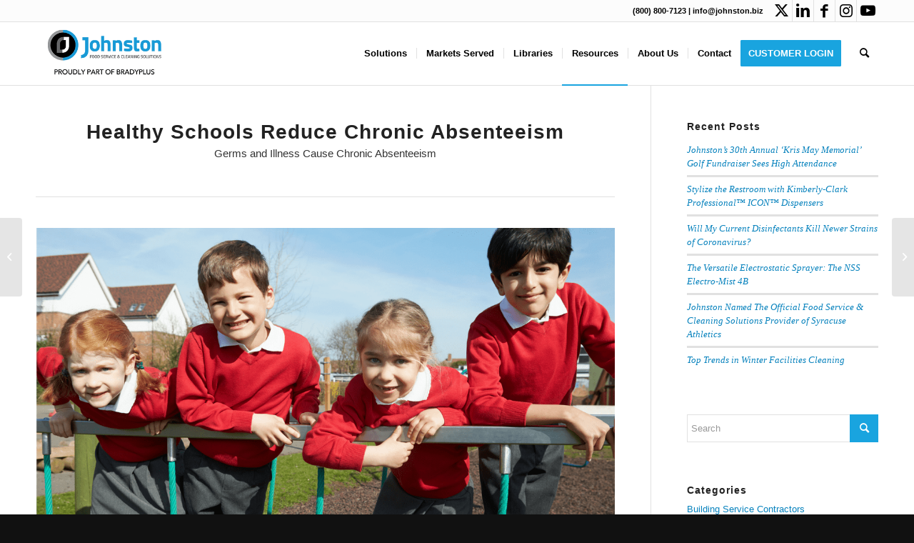

--- FILE ---
content_type: text/html; charset=UTF-8
request_url: https://www.johnston.biz/healthy-schools-reduce-chronic-absenteeism/
body_size: 21748
content:

<!DOCTYPE html>
<html lang="en-US" class="html_stretched responsive av-preloader-disabled  html_header_top html_logo_left html_main_nav_header html_menu_right html_slim html_header_sticky html_header_shrinking html_header_topbar_active html_mobile_menu_phone html_header_searchicon html_content_align_center html_header_unstick_top_disabled html_header_stretch_disabled html_av-submenu-hidden html_av-submenu-display-click html_av-overlay-side html_av-overlay-side-classic html_av-submenu-noclone html_entry_id_1966 av-cookies-no-cookie-consent av-no-preview av-default-lightbox html_text_menu_active av-mobile-menu-switch-default">
<head>
<meta charset="UTF-8" />


<!-- mobile setting -->
<meta name="viewport" content="width=device-width, initial-scale=1">

<!-- Scripts/CSS and wp_head hook -->
<meta name='robots' content='index, follow, max-image-preview:large, max-snippet:-1, max-video-preview:-1' />

	<!-- This site is optimized with the Yoast SEO plugin v24.0 - https://yoast.com/wordpress/plugins/seo/ -->
	<title>Healthy Schools Reduce Chronic Absenteeism - Johnston</title>
	<meta name="description" content="Healthy schools reduce chronic absenteeism. When it comes to school, the most important thing is for a child to be present. Johnston keeps schools healthy." />
	<link rel="canonical" href="https://www.johnston.biz/healthy-schools-reduce-chronic-absenteeism/" />
	<meta property="og:locale" content="en_US" />
	<meta property="og:type" content="article" />
	<meta property="og:title" content="Healthy Schools Reduce Chronic Absenteeism - Johnston" />
	<meta property="og:description" content="Healthy schools reduce chronic absenteeism. When it comes to school, the most important thing is for a child to be present. Johnston keeps schools healthy." />
	<meta property="og:url" content="https://www.johnston.biz/healthy-schools-reduce-chronic-absenteeism/" />
	<meta property="og:site_name" content="Johnston" />
	<meta property="article:publisher" content="https://www.facebook.com/johnston1881/" />
	<meta property="article:published_time" content="2017-04-03T13:10:02+00:00" />
	<meta property="article:modified_time" content="2017-04-03T13:55:57+00:00" />
	<meta property="og:image" content="https://www.johnston.biz/wp-content/uploads/2017/02/Healthy-Schools-Reduce-Chronic-Absenteeism-square.png" />
	<meta property="og:image:width" content="604" />
	<meta property="og:image:height" content="600" />
	<meta property="og:image:type" content="image/png" />
	<meta name="author" content="Johnston" />
	<meta name="twitter:card" content="summary_large_image" />
	<meta name="twitter:creator" content="@Johnston_1881" />
	<meta name="twitter:site" content="@Johnston_1881" />
	<meta name="twitter:label1" content="Written by" />
	<meta name="twitter:data1" content="Johnston" />
	<meta name="twitter:label2" content="Est. reading time" />
	<meta name="twitter:data2" content="4 minutes" />
	<script type="application/ld+json" class="yoast-schema-graph">{"@context":"https://schema.org","@graph":[{"@type":"Article","@id":"https://www.johnston.biz/healthy-schools-reduce-chronic-absenteeism/#article","isPartOf":{"@id":"https://www.johnston.biz/healthy-schools-reduce-chronic-absenteeism/"},"author":{"name":"Johnston","@id":"https://www.johnston.biz/#/schema/person/ee0c8729285c73168f5d793100e3af5d"},"headline":"Healthy Schools Reduce Chronic Absenteeism","datePublished":"2017-04-03T13:10:02+00:00","dateModified":"2017-04-03T13:55:57+00:00","mainEntityOfPage":{"@id":"https://www.johnston.biz/healthy-schools-reduce-chronic-absenteeism/"},"wordCount":800,"publisher":{"@id":"https://www.johnston.biz/#organization"},"image":{"@id":"https://www.johnston.biz/healthy-schools-reduce-chronic-absenteeism/#primaryimage"},"thumbnailUrl":"https://www.johnston.biz/wp-content/uploads/2017/02/Healthy-Schools-Reduce-Chronic-Absenteeism-square.png","keywords":["Chronic Absenteeism","Healthy Children","Healthy Schools"],"articleSection":["Building Service Contractors","Schools &amp; University"],"inLanguage":"en-US"},{"@type":"WebPage","@id":"https://www.johnston.biz/healthy-schools-reduce-chronic-absenteeism/","url":"https://www.johnston.biz/healthy-schools-reduce-chronic-absenteeism/","name":"Healthy Schools Reduce Chronic Absenteeism - Johnston","isPartOf":{"@id":"https://www.johnston.biz/#website"},"primaryImageOfPage":{"@id":"https://www.johnston.biz/healthy-schools-reduce-chronic-absenteeism/#primaryimage"},"image":{"@id":"https://www.johnston.biz/healthy-schools-reduce-chronic-absenteeism/#primaryimage"},"thumbnailUrl":"https://www.johnston.biz/wp-content/uploads/2017/02/Healthy-Schools-Reduce-Chronic-Absenteeism-square.png","datePublished":"2017-04-03T13:10:02+00:00","dateModified":"2017-04-03T13:55:57+00:00","description":"Healthy schools reduce chronic absenteeism. When it comes to school, the most important thing is for a child to be present. Johnston keeps schools healthy.","breadcrumb":{"@id":"https://www.johnston.biz/healthy-schools-reduce-chronic-absenteeism/#breadcrumb"},"inLanguage":"en-US","potentialAction":[{"@type":"ReadAction","target":["https://www.johnston.biz/healthy-schools-reduce-chronic-absenteeism/"]}]},{"@type":"ImageObject","inLanguage":"en-US","@id":"https://www.johnston.biz/healthy-schools-reduce-chronic-absenteeism/#primaryimage","url":"https://www.johnston.biz/wp-content/uploads/2017/02/Healthy-Schools-Reduce-Chronic-Absenteeism-square.png","contentUrl":"https://www.johnston.biz/wp-content/uploads/2017/02/Healthy-Schools-Reduce-Chronic-Absenteeism-square.png","width":604,"height":600,"caption":"Healthy Schools Reduce Chronic Absenteeism square"},{"@type":"BreadcrumbList","@id":"https://www.johnston.biz/healthy-schools-reduce-chronic-absenteeism/#breadcrumb","itemListElement":[{"@type":"ListItem","position":1,"name":"Home","item":"https://www.johnston.biz/home/"},{"@type":"ListItem","position":2,"name":"Resources","item":"https://www.johnston.biz/resources/"},{"@type":"ListItem","position":3,"name":"Healthy Schools Reduce Chronic Absenteeism"}]},{"@type":"WebSite","@id":"https://www.johnston.biz/#website","url":"https://www.johnston.biz/","name":"Johnston","description":"Food Service &amp; Cleaning Solutions","publisher":{"@id":"https://www.johnston.biz/#organization"},"potentialAction":[{"@type":"SearchAction","target":{"@type":"EntryPoint","urlTemplate":"https://www.johnston.biz/?s={search_term_string}"},"query-input":{"@type":"PropertyValueSpecification","valueRequired":true,"valueName":"search_term_string"}}],"inLanguage":"en-US"},{"@type":"Organization","@id":"https://www.johnston.biz/#organization","name":"Johnston","url":"https://www.johnston.biz/","logo":{"@type":"ImageObject","inLanguage":"en-US","@id":"https://www.johnston.biz/#/schema/logo/image/","url":"https://www.johnston.biz/wp-content/uploads/2017/01/JohnstonLogo-1.jpg","contentUrl":"https://www.johnston.biz/wp-content/uploads/2017/01/JohnstonLogo-1.jpg","width":350,"height":94,"caption":"Johnston"},"image":{"@id":"https://www.johnston.biz/#/schema/logo/image/"},"sameAs":["https://www.facebook.com/johnston1881/","https://x.com/Johnston_1881","https://www.instagram.com/johnston_1881/","https://www.linkedin.com/company/418367?trk=tyah"]},{"@type":"Person","@id":"https://www.johnston.biz/#/schema/person/ee0c8729285c73168f5d793100e3af5d","name":"Johnston","image":{"@type":"ImageObject","inLanguage":"en-US","@id":"https://www.johnston.biz/#/schema/person/image/","url":"https://secure.gravatar.com/avatar/4c774d290e3081220588e0c456f62d8e?s=96&d=blank&r=g","contentUrl":"https://secure.gravatar.com/avatar/4c774d290e3081220588e0c456f62d8e?s=96&d=blank&r=g","caption":"Johnston"},"sameAs":["https://johnston.biz"],"url":"https://www.johnston.biz/author/johnston/"}]}</script>
	<!-- / Yoast SEO plugin. -->


<link rel='dns-prefetch' href='//fonts.googleapis.com' />
<link rel="alternate" type="application/rss+xml" title="Johnston &raquo; Feed" href="https://www.johnston.biz/feed/" />
<link rel="alternate" type="application/rss+xml" title="Johnston &raquo; Comments Feed" href="https://www.johnston.biz/comments/feed/" />
<link rel="alternate" type="application/rss+xml" title="Johnston &raquo; Healthy Schools Reduce Chronic Absenteeism Comments Feed" href="https://www.johnston.biz/healthy-schools-reduce-chronic-absenteeism/feed/" />
<script type="text/javascript">
/* <![CDATA[ */
window._wpemojiSettings = {"baseUrl":"https:\/\/s.w.org\/images\/core\/emoji\/15.0.3\/72x72\/","ext":".png","svgUrl":"https:\/\/s.w.org\/images\/core\/emoji\/15.0.3\/svg\/","svgExt":".svg","source":{"concatemoji":"https:\/\/www.johnston.biz\/wp-includes\/js\/wp-emoji-release.min.js?ver=6.6.4"}};
/*! This file is auto-generated */
!function(i,n){var o,s,e;function c(e){try{var t={supportTests:e,timestamp:(new Date).valueOf()};sessionStorage.setItem(o,JSON.stringify(t))}catch(e){}}function p(e,t,n){e.clearRect(0,0,e.canvas.width,e.canvas.height),e.fillText(t,0,0);var t=new Uint32Array(e.getImageData(0,0,e.canvas.width,e.canvas.height).data),r=(e.clearRect(0,0,e.canvas.width,e.canvas.height),e.fillText(n,0,0),new Uint32Array(e.getImageData(0,0,e.canvas.width,e.canvas.height).data));return t.every(function(e,t){return e===r[t]})}function u(e,t,n){switch(t){case"flag":return n(e,"\ud83c\udff3\ufe0f\u200d\u26a7\ufe0f","\ud83c\udff3\ufe0f\u200b\u26a7\ufe0f")?!1:!n(e,"\ud83c\uddfa\ud83c\uddf3","\ud83c\uddfa\u200b\ud83c\uddf3")&&!n(e,"\ud83c\udff4\udb40\udc67\udb40\udc62\udb40\udc65\udb40\udc6e\udb40\udc67\udb40\udc7f","\ud83c\udff4\u200b\udb40\udc67\u200b\udb40\udc62\u200b\udb40\udc65\u200b\udb40\udc6e\u200b\udb40\udc67\u200b\udb40\udc7f");case"emoji":return!n(e,"\ud83d\udc26\u200d\u2b1b","\ud83d\udc26\u200b\u2b1b")}return!1}function f(e,t,n){var r="undefined"!=typeof WorkerGlobalScope&&self instanceof WorkerGlobalScope?new OffscreenCanvas(300,150):i.createElement("canvas"),a=r.getContext("2d",{willReadFrequently:!0}),o=(a.textBaseline="top",a.font="600 32px Arial",{});return e.forEach(function(e){o[e]=t(a,e,n)}),o}function t(e){var t=i.createElement("script");t.src=e,t.defer=!0,i.head.appendChild(t)}"undefined"!=typeof Promise&&(o="wpEmojiSettingsSupports",s=["flag","emoji"],n.supports={everything:!0,everythingExceptFlag:!0},e=new Promise(function(e){i.addEventListener("DOMContentLoaded",e,{once:!0})}),new Promise(function(t){var n=function(){try{var e=JSON.parse(sessionStorage.getItem(o));if("object"==typeof e&&"number"==typeof e.timestamp&&(new Date).valueOf()<e.timestamp+604800&&"object"==typeof e.supportTests)return e.supportTests}catch(e){}return null}();if(!n){if("undefined"!=typeof Worker&&"undefined"!=typeof OffscreenCanvas&&"undefined"!=typeof URL&&URL.createObjectURL&&"undefined"!=typeof Blob)try{var e="postMessage("+f.toString()+"("+[JSON.stringify(s),u.toString(),p.toString()].join(",")+"));",r=new Blob([e],{type:"text/javascript"}),a=new Worker(URL.createObjectURL(r),{name:"wpTestEmojiSupports"});return void(a.onmessage=function(e){c(n=e.data),a.terminate(),t(n)})}catch(e){}c(n=f(s,u,p))}t(n)}).then(function(e){for(var t in e)n.supports[t]=e[t],n.supports.everything=n.supports.everything&&n.supports[t],"flag"!==t&&(n.supports.everythingExceptFlag=n.supports.everythingExceptFlag&&n.supports[t]);n.supports.everythingExceptFlag=n.supports.everythingExceptFlag&&!n.supports.flag,n.DOMReady=!1,n.readyCallback=function(){n.DOMReady=!0}}).then(function(){return e}).then(function(){var e;n.supports.everything||(n.readyCallback(),(e=n.source||{}).concatemoji?t(e.concatemoji):e.wpemoji&&e.twemoji&&(t(e.twemoji),t(e.wpemoji)))}))}((window,document),window._wpemojiSettings);
/* ]]> */
</script>
<link rel='stylesheet' id='avia-grid-css' href='https://www.johnston.biz/wp-content/themes/enfold/css/grid.css?ver=6.0.6' type='text/css' media='all' />
<link rel='stylesheet' id='avia-base-css' href='https://www.johnston.biz/wp-content/themes/enfold/css/base.css?ver=6.0.6' type='text/css' media='all' />
<link rel='stylesheet' id='avia-layout-css' href='https://www.johnston.biz/wp-content/themes/enfold/css/layout.css?ver=6.0.6' type='text/css' media='all' />
<link rel='stylesheet' id='avia-module-audioplayer-css' href='https://www.johnston.biz/wp-content/themes/enfold/config-templatebuilder/avia-shortcodes/audio-player/audio-player.css?ver=6.0.6' type='text/css' media='all' />
<link rel='stylesheet' id='avia-module-blog-css' href='https://www.johnston.biz/wp-content/themes/enfold/config-templatebuilder/avia-shortcodes/blog/blog.css?ver=6.0.6' type='text/css' media='all' />
<link rel='stylesheet' id='avia-module-postslider-css' href='https://www.johnston.biz/wp-content/themes/enfold/config-templatebuilder/avia-shortcodes/postslider/postslider.css?ver=6.0.6' type='text/css' media='all' />
<link rel='stylesheet' id='avia-module-button-css' href='https://www.johnston.biz/wp-content/themes/enfold/config-templatebuilder/avia-shortcodes/buttons/buttons.css?ver=6.0.6' type='text/css' media='all' />
<link rel='stylesheet' id='avia-module-buttonrow-css' href='https://www.johnston.biz/wp-content/themes/enfold/config-templatebuilder/avia-shortcodes/buttonrow/buttonrow.css?ver=6.0.6' type='text/css' media='all' />
<link rel='stylesheet' id='avia-module-button-fullwidth-css' href='https://www.johnston.biz/wp-content/themes/enfold/config-templatebuilder/avia-shortcodes/buttons_fullwidth/buttons_fullwidth.css?ver=6.0.6' type='text/css' media='all' />
<link rel='stylesheet' id='avia-module-catalogue-css' href='https://www.johnston.biz/wp-content/themes/enfold/config-templatebuilder/avia-shortcodes/catalogue/catalogue.css?ver=6.0.6' type='text/css' media='all' />
<link rel='stylesheet' id='avia-module-comments-css' href='https://www.johnston.biz/wp-content/themes/enfold/config-templatebuilder/avia-shortcodes/comments/comments.css?ver=6.0.6' type='text/css' media='all' />
<link rel='stylesheet' id='avia-module-contact-css' href='https://www.johnston.biz/wp-content/themes/enfold/config-templatebuilder/avia-shortcodes/contact/contact.css?ver=6.0.6' type='text/css' media='all' />
<link rel='stylesheet' id='avia-module-slideshow-css' href='https://www.johnston.biz/wp-content/themes/enfold/config-templatebuilder/avia-shortcodes/slideshow/slideshow.css?ver=6.0.6' type='text/css' media='all' />
<link rel='stylesheet' id='avia-module-slideshow-contentpartner-css' href='https://www.johnston.biz/wp-content/themes/enfold/config-templatebuilder/avia-shortcodes/contentslider/contentslider.css?ver=6.0.6' type='text/css' media='all' />
<link rel='stylesheet' id='avia-module-countdown-css' href='https://www.johnston.biz/wp-content/themes/enfold/config-templatebuilder/avia-shortcodes/countdown/countdown.css?ver=6.0.6' type='text/css' media='all' />
<link rel='stylesheet' id='avia-module-dynamic-field-css' href='https://www.johnston.biz/wp-content/themes/enfold/config-templatebuilder/avia-shortcodes/dynamic_field/dynamic_field.css?ver=6.0.6' type='text/css' media='all' />
<link rel='stylesheet' id='avia-module-gallery-css' href='https://www.johnston.biz/wp-content/themes/enfold/config-templatebuilder/avia-shortcodes/gallery/gallery.css?ver=6.0.6' type='text/css' media='all' />
<link rel='stylesheet' id='avia-module-gallery-hor-css' href='https://www.johnston.biz/wp-content/themes/enfold/config-templatebuilder/avia-shortcodes/gallery_horizontal/gallery_horizontal.css?ver=6.0.6' type='text/css' media='all' />
<link rel='stylesheet' id='avia-module-maps-css' href='https://www.johnston.biz/wp-content/themes/enfold/config-templatebuilder/avia-shortcodes/google_maps/google_maps.css?ver=6.0.6' type='text/css' media='all' />
<link rel='stylesheet' id='avia-module-gridrow-css' href='https://www.johnston.biz/wp-content/themes/enfold/config-templatebuilder/avia-shortcodes/grid_row/grid_row.css?ver=6.0.6' type='text/css' media='all' />
<link rel='stylesheet' id='avia-module-heading-css' href='https://www.johnston.biz/wp-content/themes/enfold/config-templatebuilder/avia-shortcodes/heading/heading.css?ver=6.0.6' type='text/css' media='all' />
<link rel='stylesheet' id='avia-module-rotator-css' href='https://www.johnston.biz/wp-content/themes/enfold/config-templatebuilder/avia-shortcodes/headline_rotator/headline_rotator.css?ver=6.0.6' type='text/css' media='all' />
<link rel='stylesheet' id='avia-module-hr-css' href='https://www.johnston.biz/wp-content/themes/enfold/config-templatebuilder/avia-shortcodes/hr/hr.css?ver=6.0.6' type='text/css' media='all' />
<link rel='stylesheet' id='avia-module-icon-css' href='https://www.johnston.biz/wp-content/themes/enfold/config-templatebuilder/avia-shortcodes/icon/icon.css?ver=6.0.6' type='text/css' media='all' />
<link rel='stylesheet' id='avia-module-icon-circles-css' href='https://www.johnston.biz/wp-content/themes/enfold/config-templatebuilder/avia-shortcodes/icon_circles/icon_circles.css?ver=6.0.6' type='text/css' media='all' />
<link rel='stylesheet' id='avia-module-iconbox-css' href='https://www.johnston.biz/wp-content/themes/enfold/config-templatebuilder/avia-shortcodes/iconbox/iconbox.css?ver=6.0.6' type='text/css' media='all' />
<link rel='stylesheet' id='avia-module-icongrid-css' href='https://www.johnston.biz/wp-content/themes/enfold/config-templatebuilder/avia-shortcodes/icongrid/icongrid.css?ver=6.0.6' type='text/css' media='all' />
<link rel='stylesheet' id='avia-module-iconlist-css' href='https://www.johnston.biz/wp-content/themes/enfold/config-templatebuilder/avia-shortcodes/iconlist/iconlist.css?ver=6.0.6' type='text/css' media='all' />
<link rel='stylesheet' id='avia-module-image-css' href='https://www.johnston.biz/wp-content/themes/enfold/config-templatebuilder/avia-shortcodes/image/image.css?ver=6.0.6' type='text/css' media='all' />
<link rel='stylesheet' id='avia-module-image-diff-css' href='https://www.johnston.biz/wp-content/themes/enfold/config-templatebuilder/avia-shortcodes/image_diff/image_diff.css?ver=6.0.6' type='text/css' media='all' />
<link rel='stylesheet' id='avia-module-hotspot-css' href='https://www.johnston.biz/wp-content/themes/enfold/config-templatebuilder/avia-shortcodes/image_hotspots/image_hotspots.css?ver=6.0.6' type='text/css' media='all' />
<link rel='stylesheet' id='avia-module-sc-lottie-animation-css' href='https://www.johnston.biz/wp-content/themes/enfold/config-templatebuilder/avia-shortcodes/lottie_animation/lottie_animation.css?ver=6.0.6' type='text/css' media='all' />
<link rel='stylesheet' id='avia-module-magazine-css' href='https://www.johnston.biz/wp-content/themes/enfold/config-templatebuilder/avia-shortcodes/magazine/magazine.css?ver=6.0.6' type='text/css' media='all' />
<link rel='stylesheet' id='avia-module-masonry-css' href='https://www.johnston.biz/wp-content/themes/enfold/config-templatebuilder/avia-shortcodes/masonry_entries/masonry_entries.css?ver=6.0.6' type='text/css' media='all' />
<link rel='stylesheet' id='avia-siteloader-css' href='https://www.johnston.biz/wp-content/themes/enfold/css/avia-snippet-site-preloader.css?ver=6.0.6' type='text/css' media='all' />
<link rel='stylesheet' id='avia-module-menu-css' href='https://www.johnston.biz/wp-content/themes/enfold/config-templatebuilder/avia-shortcodes/menu/menu.css?ver=6.0.6' type='text/css' media='all' />
<link rel='stylesheet' id='avia-module-notification-css' href='https://www.johnston.biz/wp-content/themes/enfold/config-templatebuilder/avia-shortcodes/notification/notification.css?ver=6.0.6' type='text/css' media='all' />
<link rel='stylesheet' id='avia-module-numbers-css' href='https://www.johnston.biz/wp-content/themes/enfold/config-templatebuilder/avia-shortcodes/numbers/numbers.css?ver=6.0.6' type='text/css' media='all' />
<link rel='stylesheet' id='avia-module-portfolio-css' href='https://www.johnston.biz/wp-content/themes/enfold/config-templatebuilder/avia-shortcodes/portfolio/portfolio.css?ver=6.0.6' type='text/css' media='all' />
<link rel='stylesheet' id='avia-module-post-metadata-css' href='https://www.johnston.biz/wp-content/themes/enfold/config-templatebuilder/avia-shortcodes/post_metadata/post_metadata.css?ver=6.0.6' type='text/css' media='all' />
<link rel='stylesheet' id='avia-module-progress-bar-css' href='https://www.johnston.biz/wp-content/themes/enfold/config-templatebuilder/avia-shortcodes/progressbar/progressbar.css?ver=6.0.6' type='text/css' media='all' />
<link rel='stylesheet' id='avia-module-promobox-css' href='https://www.johnston.biz/wp-content/themes/enfold/config-templatebuilder/avia-shortcodes/promobox/promobox.css?ver=6.0.6' type='text/css' media='all' />
<link rel='stylesheet' id='avia-sc-search-css' href='https://www.johnston.biz/wp-content/themes/enfold/config-templatebuilder/avia-shortcodes/search/search.css?ver=6.0.6' type='text/css' media='all' />
<link rel='stylesheet' id='avia-module-slideshow-accordion-css' href='https://www.johnston.biz/wp-content/themes/enfold/config-templatebuilder/avia-shortcodes/slideshow_accordion/slideshow_accordion.css?ver=6.0.6' type='text/css' media='all' />
<link rel='stylesheet' id='avia-module-slideshow-feature-image-css' href='https://www.johnston.biz/wp-content/themes/enfold/config-templatebuilder/avia-shortcodes/slideshow_feature_image/slideshow_feature_image.css?ver=6.0.6' type='text/css' media='all' />
<link rel='stylesheet' id='avia-module-slideshow-fullsize-css' href='https://www.johnston.biz/wp-content/themes/enfold/config-templatebuilder/avia-shortcodes/slideshow_fullsize/slideshow_fullsize.css?ver=6.0.6' type='text/css' media='all' />
<link rel='stylesheet' id='avia-module-slideshow-fullscreen-css' href='https://www.johnston.biz/wp-content/themes/enfold/config-templatebuilder/avia-shortcodes/slideshow_fullscreen/slideshow_fullscreen.css?ver=6.0.6' type='text/css' media='all' />
<link rel='stylesheet' id='avia-module-slideshow-ls-css' href='https://www.johnston.biz/wp-content/themes/enfold/config-templatebuilder/avia-shortcodes/slideshow_layerslider/slideshow_layerslider.css?ver=6.0.6' type='text/css' media='all' />
<link rel='stylesheet' id='avia-module-social-css' href='https://www.johnston.biz/wp-content/themes/enfold/config-templatebuilder/avia-shortcodes/social_share/social_share.css?ver=6.0.6' type='text/css' media='all' />
<link rel='stylesheet' id='avia-module-tabsection-css' href='https://www.johnston.biz/wp-content/themes/enfold/config-templatebuilder/avia-shortcodes/tab_section/tab_section.css?ver=6.0.6' type='text/css' media='all' />
<link rel='stylesheet' id='avia-module-table-css' href='https://www.johnston.biz/wp-content/themes/enfold/config-templatebuilder/avia-shortcodes/table/table.css?ver=6.0.6' type='text/css' media='all' />
<link rel='stylesheet' id='avia-module-tabs-css' href='https://www.johnston.biz/wp-content/themes/enfold/config-templatebuilder/avia-shortcodes/tabs/tabs.css?ver=6.0.6' type='text/css' media='all' />
<link rel='stylesheet' id='avia-module-team-css' href='https://www.johnston.biz/wp-content/themes/enfold/config-templatebuilder/avia-shortcodes/team/team.css?ver=6.0.6' type='text/css' media='all' />
<link rel='stylesheet' id='avia-module-testimonials-css' href='https://www.johnston.biz/wp-content/themes/enfold/config-templatebuilder/avia-shortcodes/testimonials/testimonials.css?ver=6.0.6' type='text/css' media='all' />
<link rel='stylesheet' id='avia-module-timeline-css' href='https://www.johnston.biz/wp-content/themes/enfold/config-templatebuilder/avia-shortcodes/timeline/timeline.css?ver=6.0.6' type='text/css' media='all' />
<link rel='stylesheet' id='avia-module-toggles-css' href='https://www.johnston.biz/wp-content/themes/enfold/config-templatebuilder/avia-shortcodes/toggles/toggles.css?ver=6.0.6' type='text/css' media='all' />
<link rel='stylesheet' id='avia-module-video-css' href='https://www.johnston.biz/wp-content/themes/enfold/config-templatebuilder/avia-shortcodes/video/video.css?ver=6.0.6' type='text/css' media='all' />
<link rel='stylesheet' id='layerslider-css' href='https://www.johnston.biz/wp-content/plugins/LayerSlider/assets/static/layerslider/css/layerslider.css?ver=6.11.2' type='text/css' media='all' />
<link rel='stylesheet' id='ls-google-fonts-css' href='https://fonts.googleapis.com/css?family=Roboto+Condensed:300,regular,700%7CLato:100,300,regular,700,900,400%7CNunito:300,regular%7CPacifico:regular%7COswald:300,regular,700&#038;subset=latin%2Clatin-ext' type='text/css' media='all' />
<style id='wp-emoji-styles-inline-css' type='text/css'>

	img.wp-smiley, img.emoji {
		display: inline !important;
		border: none !important;
		box-shadow: none !important;
		height: 1em !important;
		width: 1em !important;
		margin: 0 0.07em !important;
		vertical-align: -0.1em !important;
		background: none !important;
		padding: 0 !important;
	}
</style>
<link rel='stylesheet' id='wp-block-library-css' href='https://www.johnston.biz/wp-includes/css/dist/block-library/style.min.css?ver=6.6.4' type='text/css' media='all' />
<link rel='stylesheet' id='pardot-css' href='https://www.johnston.biz/wp-content/plugins/pardot/build/style-index.css?ver=1720547661' type='text/css' media='all' />
<style id='global-styles-inline-css' type='text/css'>
:root{--wp--preset--aspect-ratio--square: 1;--wp--preset--aspect-ratio--4-3: 4/3;--wp--preset--aspect-ratio--3-4: 3/4;--wp--preset--aspect-ratio--3-2: 3/2;--wp--preset--aspect-ratio--2-3: 2/3;--wp--preset--aspect-ratio--16-9: 16/9;--wp--preset--aspect-ratio--9-16: 9/16;--wp--preset--color--black: #000000;--wp--preset--color--cyan-bluish-gray: #abb8c3;--wp--preset--color--white: #ffffff;--wp--preset--color--pale-pink: #f78da7;--wp--preset--color--vivid-red: #cf2e2e;--wp--preset--color--luminous-vivid-orange: #ff6900;--wp--preset--color--luminous-vivid-amber: #fcb900;--wp--preset--color--light-green-cyan: #7bdcb5;--wp--preset--color--vivid-green-cyan: #00d084;--wp--preset--color--pale-cyan-blue: #8ed1fc;--wp--preset--color--vivid-cyan-blue: #0693e3;--wp--preset--color--vivid-purple: #9b51e0;--wp--preset--color--metallic-red: #b02b2c;--wp--preset--color--maximum-yellow-red: #edae44;--wp--preset--color--yellow-sun: #eeee22;--wp--preset--color--palm-leaf: #83a846;--wp--preset--color--aero: #7bb0e7;--wp--preset--color--old-lavender: #745f7e;--wp--preset--color--steel-teal: #5f8789;--wp--preset--color--raspberry-pink: #d65799;--wp--preset--color--medium-turquoise: #4ecac2;--wp--preset--gradient--vivid-cyan-blue-to-vivid-purple: linear-gradient(135deg,rgba(6,147,227,1) 0%,rgb(155,81,224) 100%);--wp--preset--gradient--light-green-cyan-to-vivid-green-cyan: linear-gradient(135deg,rgb(122,220,180) 0%,rgb(0,208,130) 100%);--wp--preset--gradient--luminous-vivid-amber-to-luminous-vivid-orange: linear-gradient(135deg,rgba(252,185,0,1) 0%,rgba(255,105,0,1) 100%);--wp--preset--gradient--luminous-vivid-orange-to-vivid-red: linear-gradient(135deg,rgba(255,105,0,1) 0%,rgb(207,46,46) 100%);--wp--preset--gradient--very-light-gray-to-cyan-bluish-gray: linear-gradient(135deg,rgb(238,238,238) 0%,rgb(169,184,195) 100%);--wp--preset--gradient--cool-to-warm-spectrum: linear-gradient(135deg,rgb(74,234,220) 0%,rgb(151,120,209) 20%,rgb(207,42,186) 40%,rgb(238,44,130) 60%,rgb(251,105,98) 80%,rgb(254,248,76) 100%);--wp--preset--gradient--blush-light-purple: linear-gradient(135deg,rgb(255,206,236) 0%,rgb(152,150,240) 100%);--wp--preset--gradient--blush-bordeaux: linear-gradient(135deg,rgb(254,205,165) 0%,rgb(254,45,45) 50%,rgb(107,0,62) 100%);--wp--preset--gradient--luminous-dusk: linear-gradient(135deg,rgb(255,203,112) 0%,rgb(199,81,192) 50%,rgb(65,88,208) 100%);--wp--preset--gradient--pale-ocean: linear-gradient(135deg,rgb(255,245,203) 0%,rgb(182,227,212) 50%,rgb(51,167,181) 100%);--wp--preset--gradient--electric-grass: linear-gradient(135deg,rgb(202,248,128) 0%,rgb(113,206,126) 100%);--wp--preset--gradient--midnight: linear-gradient(135deg,rgb(2,3,129) 0%,rgb(40,116,252) 100%);--wp--preset--font-size--small: 1rem;--wp--preset--font-size--medium: 1.125rem;--wp--preset--font-size--large: 1.75rem;--wp--preset--font-size--x-large: clamp(1.75rem, 3vw, 2.25rem);--wp--preset--spacing--20: 0.44rem;--wp--preset--spacing--30: 0.67rem;--wp--preset--spacing--40: 1rem;--wp--preset--spacing--50: 1.5rem;--wp--preset--spacing--60: 2.25rem;--wp--preset--spacing--70: 3.38rem;--wp--preset--spacing--80: 5.06rem;--wp--preset--shadow--natural: 6px 6px 9px rgba(0, 0, 0, 0.2);--wp--preset--shadow--deep: 12px 12px 50px rgba(0, 0, 0, 0.4);--wp--preset--shadow--sharp: 6px 6px 0px rgba(0, 0, 0, 0.2);--wp--preset--shadow--outlined: 6px 6px 0px -3px rgba(255, 255, 255, 1), 6px 6px rgba(0, 0, 0, 1);--wp--preset--shadow--crisp: 6px 6px 0px rgba(0, 0, 0, 1);}:root { --wp--style--global--content-size: 800px;--wp--style--global--wide-size: 1130px; }:where(body) { margin: 0; }.wp-site-blocks > .alignleft { float: left; margin-right: 2em; }.wp-site-blocks > .alignright { float: right; margin-left: 2em; }.wp-site-blocks > .aligncenter { justify-content: center; margin-left: auto; margin-right: auto; }:where(.is-layout-flex){gap: 0.5em;}:where(.is-layout-grid){gap: 0.5em;}.is-layout-flow > .alignleft{float: left;margin-inline-start: 0;margin-inline-end: 2em;}.is-layout-flow > .alignright{float: right;margin-inline-start: 2em;margin-inline-end: 0;}.is-layout-flow > .aligncenter{margin-left: auto !important;margin-right: auto !important;}.is-layout-constrained > .alignleft{float: left;margin-inline-start: 0;margin-inline-end: 2em;}.is-layout-constrained > .alignright{float: right;margin-inline-start: 2em;margin-inline-end: 0;}.is-layout-constrained > .aligncenter{margin-left: auto !important;margin-right: auto !important;}.is-layout-constrained > :where(:not(.alignleft):not(.alignright):not(.alignfull)){max-width: var(--wp--style--global--content-size);margin-left: auto !important;margin-right: auto !important;}.is-layout-constrained > .alignwide{max-width: var(--wp--style--global--wide-size);}body .is-layout-flex{display: flex;}.is-layout-flex{flex-wrap: wrap;align-items: center;}.is-layout-flex > :is(*, div){margin: 0;}body .is-layout-grid{display: grid;}.is-layout-grid > :is(*, div){margin: 0;}body{padding-top: 0px;padding-right: 0px;padding-bottom: 0px;padding-left: 0px;}a:where(:not(.wp-element-button)){text-decoration: underline;}:root :where(.wp-element-button, .wp-block-button__link){background-color: #32373c;border-width: 0;color: #fff;font-family: inherit;font-size: inherit;line-height: inherit;padding: calc(0.667em + 2px) calc(1.333em + 2px);text-decoration: none;}.has-black-color{color: var(--wp--preset--color--black) !important;}.has-cyan-bluish-gray-color{color: var(--wp--preset--color--cyan-bluish-gray) !important;}.has-white-color{color: var(--wp--preset--color--white) !important;}.has-pale-pink-color{color: var(--wp--preset--color--pale-pink) !important;}.has-vivid-red-color{color: var(--wp--preset--color--vivid-red) !important;}.has-luminous-vivid-orange-color{color: var(--wp--preset--color--luminous-vivid-orange) !important;}.has-luminous-vivid-amber-color{color: var(--wp--preset--color--luminous-vivid-amber) !important;}.has-light-green-cyan-color{color: var(--wp--preset--color--light-green-cyan) !important;}.has-vivid-green-cyan-color{color: var(--wp--preset--color--vivid-green-cyan) !important;}.has-pale-cyan-blue-color{color: var(--wp--preset--color--pale-cyan-blue) !important;}.has-vivid-cyan-blue-color{color: var(--wp--preset--color--vivid-cyan-blue) !important;}.has-vivid-purple-color{color: var(--wp--preset--color--vivid-purple) !important;}.has-metallic-red-color{color: var(--wp--preset--color--metallic-red) !important;}.has-maximum-yellow-red-color{color: var(--wp--preset--color--maximum-yellow-red) !important;}.has-yellow-sun-color{color: var(--wp--preset--color--yellow-sun) !important;}.has-palm-leaf-color{color: var(--wp--preset--color--palm-leaf) !important;}.has-aero-color{color: var(--wp--preset--color--aero) !important;}.has-old-lavender-color{color: var(--wp--preset--color--old-lavender) !important;}.has-steel-teal-color{color: var(--wp--preset--color--steel-teal) !important;}.has-raspberry-pink-color{color: var(--wp--preset--color--raspberry-pink) !important;}.has-medium-turquoise-color{color: var(--wp--preset--color--medium-turquoise) !important;}.has-black-background-color{background-color: var(--wp--preset--color--black) !important;}.has-cyan-bluish-gray-background-color{background-color: var(--wp--preset--color--cyan-bluish-gray) !important;}.has-white-background-color{background-color: var(--wp--preset--color--white) !important;}.has-pale-pink-background-color{background-color: var(--wp--preset--color--pale-pink) !important;}.has-vivid-red-background-color{background-color: var(--wp--preset--color--vivid-red) !important;}.has-luminous-vivid-orange-background-color{background-color: var(--wp--preset--color--luminous-vivid-orange) !important;}.has-luminous-vivid-amber-background-color{background-color: var(--wp--preset--color--luminous-vivid-amber) !important;}.has-light-green-cyan-background-color{background-color: var(--wp--preset--color--light-green-cyan) !important;}.has-vivid-green-cyan-background-color{background-color: var(--wp--preset--color--vivid-green-cyan) !important;}.has-pale-cyan-blue-background-color{background-color: var(--wp--preset--color--pale-cyan-blue) !important;}.has-vivid-cyan-blue-background-color{background-color: var(--wp--preset--color--vivid-cyan-blue) !important;}.has-vivid-purple-background-color{background-color: var(--wp--preset--color--vivid-purple) !important;}.has-metallic-red-background-color{background-color: var(--wp--preset--color--metallic-red) !important;}.has-maximum-yellow-red-background-color{background-color: var(--wp--preset--color--maximum-yellow-red) !important;}.has-yellow-sun-background-color{background-color: var(--wp--preset--color--yellow-sun) !important;}.has-palm-leaf-background-color{background-color: var(--wp--preset--color--palm-leaf) !important;}.has-aero-background-color{background-color: var(--wp--preset--color--aero) !important;}.has-old-lavender-background-color{background-color: var(--wp--preset--color--old-lavender) !important;}.has-steel-teal-background-color{background-color: var(--wp--preset--color--steel-teal) !important;}.has-raspberry-pink-background-color{background-color: var(--wp--preset--color--raspberry-pink) !important;}.has-medium-turquoise-background-color{background-color: var(--wp--preset--color--medium-turquoise) !important;}.has-black-border-color{border-color: var(--wp--preset--color--black) !important;}.has-cyan-bluish-gray-border-color{border-color: var(--wp--preset--color--cyan-bluish-gray) !important;}.has-white-border-color{border-color: var(--wp--preset--color--white) !important;}.has-pale-pink-border-color{border-color: var(--wp--preset--color--pale-pink) !important;}.has-vivid-red-border-color{border-color: var(--wp--preset--color--vivid-red) !important;}.has-luminous-vivid-orange-border-color{border-color: var(--wp--preset--color--luminous-vivid-orange) !important;}.has-luminous-vivid-amber-border-color{border-color: var(--wp--preset--color--luminous-vivid-amber) !important;}.has-light-green-cyan-border-color{border-color: var(--wp--preset--color--light-green-cyan) !important;}.has-vivid-green-cyan-border-color{border-color: var(--wp--preset--color--vivid-green-cyan) !important;}.has-pale-cyan-blue-border-color{border-color: var(--wp--preset--color--pale-cyan-blue) !important;}.has-vivid-cyan-blue-border-color{border-color: var(--wp--preset--color--vivid-cyan-blue) !important;}.has-vivid-purple-border-color{border-color: var(--wp--preset--color--vivid-purple) !important;}.has-metallic-red-border-color{border-color: var(--wp--preset--color--metallic-red) !important;}.has-maximum-yellow-red-border-color{border-color: var(--wp--preset--color--maximum-yellow-red) !important;}.has-yellow-sun-border-color{border-color: var(--wp--preset--color--yellow-sun) !important;}.has-palm-leaf-border-color{border-color: var(--wp--preset--color--palm-leaf) !important;}.has-aero-border-color{border-color: var(--wp--preset--color--aero) !important;}.has-old-lavender-border-color{border-color: var(--wp--preset--color--old-lavender) !important;}.has-steel-teal-border-color{border-color: var(--wp--preset--color--steel-teal) !important;}.has-raspberry-pink-border-color{border-color: var(--wp--preset--color--raspberry-pink) !important;}.has-medium-turquoise-border-color{border-color: var(--wp--preset--color--medium-turquoise) !important;}.has-vivid-cyan-blue-to-vivid-purple-gradient-background{background: var(--wp--preset--gradient--vivid-cyan-blue-to-vivid-purple) !important;}.has-light-green-cyan-to-vivid-green-cyan-gradient-background{background: var(--wp--preset--gradient--light-green-cyan-to-vivid-green-cyan) !important;}.has-luminous-vivid-amber-to-luminous-vivid-orange-gradient-background{background: var(--wp--preset--gradient--luminous-vivid-amber-to-luminous-vivid-orange) !important;}.has-luminous-vivid-orange-to-vivid-red-gradient-background{background: var(--wp--preset--gradient--luminous-vivid-orange-to-vivid-red) !important;}.has-very-light-gray-to-cyan-bluish-gray-gradient-background{background: var(--wp--preset--gradient--very-light-gray-to-cyan-bluish-gray) !important;}.has-cool-to-warm-spectrum-gradient-background{background: var(--wp--preset--gradient--cool-to-warm-spectrum) !important;}.has-blush-light-purple-gradient-background{background: var(--wp--preset--gradient--blush-light-purple) !important;}.has-blush-bordeaux-gradient-background{background: var(--wp--preset--gradient--blush-bordeaux) !important;}.has-luminous-dusk-gradient-background{background: var(--wp--preset--gradient--luminous-dusk) !important;}.has-pale-ocean-gradient-background{background: var(--wp--preset--gradient--pale-ocean) !important;}.has-electric-grass-gradient-background{background: var(--wp--preset--gradient--electric-grass) !important;}.has-midnight-gradient-background{background: var(--wp--preset--gradient--midnight) !important;}.has-small-font-size{font-size: var(--wp--preset--font-size--small) !important;}.has-medium-font-size{font-size: var(--wp--preset--font-size--medium) !important;}.has-large-font-size{font-size: var(--wp--preset--font-size--large) !important;}.has-x-large-font-size{font-size: var(--wp--preset--font-size--x-large) !important;}
:where(.wp-block-post-template.is-layout-flex){gap: 1.25em;}:where(.wp-block-post-template.is-layout-grid){gap: 1.25em;}
:where(.wp-block-columns.is-layout-flex){gap: 2em;}:where(.wp-block-columns.is-layout-grid){gap: 2em;}
:root :where(.wp-block-pullquote){font-size: 1.5em;line-height: 1.6;}
</style>
<link rel='stylesheet' id='wp-job-manager-job-listings-css' href='https://www.johnston.biz/wp-content/plugins/wp-job-manager/assets/dist/css/job-listings.css?ver=d866e43503c5e047c6b0be0a9557cf8e' type='text/css' media='all' />
<link rel='stylesheet' id='avia-scs-css' href='https://www.johnston.biz/wp-content/themes/enfold/css/shortcodes.css?ver=6.0.6' type='text/css' media='all' />
<link rel='stylesheet' id='avia-fold-unfold-css' href='https://www.johnston.biz/wp-content/themes/enfold/css/avia-snippet-fold-unfold.css?ver=6.0.6' type='text/css' media='all' />
<link rel='stylesheet' id='avia-popup-css-css' href='https://www.johnston.biz/wp-content/themes/enfold/js/aviapopup/magnific-popup.min.css?ver=6.0.6' type='text/css' media='screen' />
<link rel='stylesheet' id='avia-lightbox-css' href='https://www.johnston.biz/wp-content/themes/enfold/css/avia-snippet-lightbox.css?ver=6.0.6' type='text/css' media='screen' />
<link rel='stylesheet' id='avia-widget-css-css' href='https://www.johnston.biz/wp-content/themes/enfold/css/avia-snippet-widget.css?ver=6.0.6' type='text/css' media='screen' />
<link rel='stylesheet' id='avia-dynamic-css' href='https://www.johnston.biz/wp-content/uploads/dynamic_avia/enfold.css?ver=68dc79c11a962' type='text/css' media='all' />
<link rel='stylesheet' id='avia-custom-css' href='https://www.johnston.biz/wp-content/themes/enfold/css/custom.css?ver=6.0.6' type='text/css' media='all' />
<link rel='stylesheet' id='avia-single-post-1966-css' href='https://www.johnston.biz/wp-content/uploads/dynamic_avia/avia_posts_css/post-1966.css?ver=ver-1759298603' type='text/css' media='all' />
<!--n2css--><!--n2js--><script type="text/javascript" src="https://www.johnston.biz/wp-includes/js/jquery/jquery.min.js?ver=3.7.1" id="jquery-core-js"></script>
<script type="text/javascript" src="https://www.johnston.biz/wp-includes/js/jquery/jquery-migrate.min.js?ver=3.4.1" id="jquery-migrate-js"></script>
<script type="text/javascript" src="https://www.johnston.biz/wp-content/themes/enfold/js/avia-js.js?ver=6.0.6" id="avia-js-js"></script>
<script type="text/javascript" src="https://www.johnston.biz/wp-content/themes/enfold/js/avia-compat.js?ver=6.0.6" id="avia-compat-js"></script>
<link rel="https://api.w.org/" href="https://www.johnston.biz/wp-json/" /><link rel="alternate" title="JSON" type="application/json" href="https://www.johnston.biz/wp-json/wp/v2/posts/1966" /><link rel="EditURI" type="application/rsd+xml" title="RSD" href="https://www.johnston.biz/xmlrpc.php?rsd" />
<meta name="generator" content="WordPress 6.6.4" />
<link rel='shortlink' href='https://www.johnston.biz/?p=1966' />
<link rel="alternate" title="oEmbed (JSON)" type="application/json+oembed" href="https://www.johnston.biz/wp-json/oembed/1.0/embed?url=https%3A%2F%2Fwww.johnston.biz%2Fhealthy-schools-reduce-chronic-absenteeism%2F" />
<link rel="alternate" title="oEmbed (XML)" type="text/xml+oembed" href="https://www.johnston.biz/wp-json/oembed/1.0/embed?url=https%3A%2F%2Fwww.johnston.biz%2Fhealthy-schools-reduce-chronic-absenteeism%2F&#038;format=xml" />
<link rel="profile" href="https://gmpg.org/xfn/11" />
<link rel="alternate" type="application/rss+xml" title="Johnston RSS2 Feed" href="https://www.johnston.biz/feed/" />
<link rel="pingback" href="https://www.johnston.biz/xmlrpc.php" />
<!--[if lt IE 9]><script src="https://www.johnston.biz/wp-content/themes/enfold/js/html5shiv.js"></script><![endif]-->
<link rel="icon" href="https://www.johnston.biz/wp-content/uploads/2017/01/JohnstonCircle.png" type="image/png">
		<style type="text/css" id="wp-custom-css">
			/*
You can add your own CSS here.

Click the help icon above to learn more.
*/

.cd-timeline-title-container+img {
    margin: .75em 10em !important;
    width: 231px !important;
    max-width: 100%;
}

.cd-timeline-content .the-excerpt p {
    font-size: 15px !important;
}

section.avia-team-member {
    margin: 0px !important;
}

 h1{    text-transform: none !important;
    font-size: 28px ;
font-weight: bold !important;}

h2{font-size: 18px !important;}
h2, h3, h4 {text-transform: none !important;}
span.text-sep.text-sep-date {
    display: none;
}

span.blog-categories.minor-meta {
    display: none;
}
span.text-sep.text-sep-cat {
    display: none;
}
span.blog-author.minor-meta {
    display: none;
}
span.text-sep.text-sep-date {
    display: none;
}
.main_color .widget_first, .main_color strong, .main_color b , .main_color .special_amp, .main_color #commentform .required, #top .main_color .av-no-color.av-icon-style-border a.av-icon-char {
    color: #333333;
}



.wpt_widget_content .tab_title.selected a {
    background: transparent !important;
    border-bottom: 1px solid #fff;
    color: #fff;
}

.wpt_widget_content .tab_title a {
    display: block;
    background: transparent !important;
    border-left: none !important;
  
    padding: 2px 0 4px;
    line-height: 2.4;
    text-decoration: none;
    position: relative;
    font-weight: bold;
    color: #fff;
}

ul.wpt-tabs.has-2-tabs {
    width: 100%;
    display: -webkit-box;
}

.wpt_widget_content .inside {
    background: transparent !important;
    padding-top: 10px;
}

.wpt_widget_content a {
    color: #ccc !important;
}

.wpt_widget_content .tab-content li {
    list-style-type: none;
    float: left;
    width: 100%;
    -moz-box-sizing: border-box;
    box-sizing: border-box;
    margin: 0 0 11px 0;
    padding: 0px 15px 15px 15px;
    border-bottom: none !important;
    text-align: left;
    color: #444;
    background: none;
    position: relative;
}

div#wpt_widget-2_content {
    background: transparent;
    border: none !important;
}

.main_color a, .main_color strong a ,.main_color b a , .main_color #js_sort_items a:hover, .main_color #js_sort_items a.active_sort, .main_color .av-sort-by-term a.active_sort, .main_color .taglist a.activeFilter, .html_elegant-blog #top .main_color .blog-categories a, .html_elegant-blog #top .main_color .blog-categories a:hover ,.main_color .sidebar a{
    color: #0782bd;
}

div#header_meta {
    font-size: 21px !important;
}

.phone-info span {
    font-size: 15px;
}

.recentcomments, .widget_recent_entries li{    font-size: 1em !important; }		</style>
		<style type="text/css">
		@font-face {font-family: 'entypo-fontello'; font-weight: normal; font-style: normal; font-display: auto;
		src: url('https://www.johnston.biz/wp-content/themes/enfold/config-templatebuilder/avia-template-builder/assets/fonts/entypo-fontello.woff2') format('woff2'),
		url('https://www.johnston.biz/wp-content/themes/enfold/config-templatebuilder/avia-template-builder/assets/fonts/entypo-fontello.woff') format('woff'),
		url('https://www.johnston.biz/wp-content/themes/enfold/config-templatebuilder/avia-template-builder/assets/fonts/entypo-fontello.ttf') format('truetype'),
		url('https://www.johnston.biz/wp-content/themes/enfold/config-templatebuilder/avia-template-builder/assets/fonts/entypo-fontello.svg#entypo-fontello') format('svg'),
		url('https://www.johnston.biz/wp-content/themes/enfold/config-templatebuilder/avia-template-builder/assets/fonts/entypo-fontello.eot'),
		url('https://www.johnston.biz/wp-content/themes/enfold/config-templatebuilder/avia-template-builder/assets/fonts/entypo-fontello.eot?#iefix') format('embedded-opentype');
		} #top .avia-font-entypo-fontello, body .avia-font-entypo-fontello, html body [data-av_iconfont='entypo-fontello']:before{ font-family: 'entypo-fontello'; }
		
		@font-face {font-family: 'fontawesome'; font-weight: normal; font-style: normal; font-display: auto;
		src: url('https://www.johnston.biz/wp-content/uploads/avia_fonts/fontawesome/fontawesome.woff2') format('woff2'),
		url('https://www.johnston.biz/wp-content/uploads/avia_fonts/fontawesome/fontawesome.woff') format('woff'),
		url('https://www.johnston.biz/wp-content/uploads/avia_fonts/fontawesome/fontawesome.ttf') format('truetype'),
		url('https://www.johnston.biz/wp-content/uploads/avia_fonts/fontawesome/fontawesome.svg#fontawesome') format('svg'),
		url('https://www.johnston.biz/wp-content/uploads/avia_fonts/fontawesome/fontawesome.eot'),
		url('https://www.johnston.biz/wp-content/uploads/avia_fonts/fontawesome/fontawesome.eot?#iefix') format('embedded-opentype');
		} #top .avia-font-fontawesome, body .avia-font-fontawesome, html body [data-av_iconfont='fontawesome']:before{ font-family: 'fontawesome'; }
		</style>

<!--
Debugging Info for Theme support: 

Theme: Enfold
Version: 6.0.6
Installed: enfold
AviaFramework Version: 5.6
AviaBuilder Version: 5.3
aviaElementManager Version: 1.0.1
ML:256-PU:40-PLA:23
WP:6.6.4
Compress: CSS:disabled - JS:disabled
Updates: enabled - token has changed and not verified
PLAu:20
-->
</head>

<body data-rsssl=1 id="top" class="post-template-default single single-post postid-1966 single-format-standard stretched rtl_columns av-curtain-numeric arial-websave arial  avia-responsive-images-support enfold" itemscope="itemscope" itemtype="https://schema.org/WebPage" >

	
	<div id='wrap_all'>

	
<header id='header' class='all_colors header_color light_bg_color  av_header_top av_logo_left av_main_nav_header av_menu_right av_slim av_header_sticky av_header_shrinking av_header_stretch_disabled av_mobile_menu_phone av_header_searchicon av_header_unstick_top_disabled av_seperator_small_border av_bottom_nav_disabled '  data-av_shrink_factor='50' role="banner" itemscope="itemscope" itemtype="https://schema.org/WPHeader" >

		<div id='header_meta' class='container_wrap container_wrap_meta  av_icon_active_right av_extra_header_active av_secondary_right av_phone_active_right av_entry_id_1966'>

			      <div class='container'>
			      <ul class='noLightbox social_bookmarks icon_count_5'><li class='social_bookmarks_twitter av-social-link-twitter social_icon_1'><a target="_blank" aria-label="Link to X" href='https://twitter.com/Johnston_1881' aria-hidden='false' data-av_icon='' data-av_iconfont='entypo-fontello' title='X' rel="noopener"><span class='avia_hidden_link_text'>X</span></a></li><li class='social_bookmarks_linkedin av-social-link-linkedin social_icon_2'><a target="_blank" aria-label="Link to LinkedIn" href='https://www.linkedin.com/company/418367?trk=tyah' aria-hidden='false' data-av_icon='' data-av_iconfont='entypo-fontello' title='LinkedIn' rel="noopener"><span class='avia_hidden_link_text'>LinkedIn</span></a></li><li class='social_bookmarks_facebook av-social-link-facebook social_icon_3'><a target="_blank" aria-label="Link to Facebook" href='https://www.facebook.com/pages/Johnston-Paper/139863952784808' aria-hidden='false' data-av_icon='' data-av_iconfont='entypo-fontello' title='Facebook' rel="noopener"><span class='avia_hidden_link_text'>Facebook</span></a></li><li class='social_bookmarks_instagram av-social-link-instagram social_icon_4'><a target="_blank" aria-label="Link to Instagram" href='https://www.instagram.com/johnston_1881/' aria-hidden='false' data-av_icon='' data-av_iconfont='entypo-fontello' title='Instagram' rel="noopener"><span class='avia_hidden_link_text'>Instagram</span></a></li><li class='social_bookmarks_youtube av-social-link-youtube social_icon_5'><a target="_blank" aria-label="Link to Youtube" href='https://www.youtube.com/channel/UC2IGFkYuiLBgacNzzKvz2nA' aria-hidden='false' data-av_icon='' data-av_iconfont='entypo-fontello' title='Youtube' rel="noopener"><span class='avia_hidden_link_text'>Youtube</span></a></li></ul><div class='phone-info '><div>(800) 800-7123 | info@johnston.biz</div></div>			      </div>
		</div>

		<div  id='header_main' class='container_wrap container_wrap_logo'>

        <div class='container av-logo-container'><div class='inner-container'><span class='logo avia-standard-logo'><a href='https://www.johnston.biz/' class='' aria-label='Logo for website' title='Logo for website'><img src="https://www.johnston.biz/wp-content/uploads/2024/07/Logo-for-website.png" height="100" width="300" alt='Johnston' title='Logo for website' /></a></span><nav class='main_menu' data-selectname='Select a page'  role="navigation" itemscope="itemscope" itemtype="https://schema.org/SiteNavigationElement" ><div class="avia-menu av-main-nav-wrap"><ul role="menu" class="menu av-main-nav" id="avia-menu"><li role="menuitem" id="menu-item-574" class="menu-item menu-item-type-post_type menu-item-object-page menu-item-has-children menu-item-top-level menu-item-top-level-1"><a href="https://www.johnston.biz/solutions/" itemprop="url" tabindex="0"><span class="avia-bullet"></span><span class="avia-menu-text">Solutions</span><span class="avia-menu-fx"><span class="avia-arrow-wrap"><span class="avia-arrow"></span></span></span></a>


<ul class="sub-menu">
	<li role="menuitem" id="menu-item-5139" class="menu-item menu-item-type-post_type menu-item-object-page"><a href="https://www.johnston.biz/cleaning-solutions/" itemprop="url" tabindex="0"><span class="avia-bullet"></span><span class="avia-menu-text">Cleaning Solutions</span></a></li>
	<li role="menuitem" id="menu-item-5225" class="menu-item menu-item-type-post_type menu-item-object-page"><a href="https://www.johnston.biz/food-service/" itemprop="url" tabindex="0"><span class="avia-bullet"></span><span class="avia-menu-text">Foodservice</span></a></li>
	<li role="menuitem" id="menu-item-9912" class="menu-item menu-item-type-post_type menu-item-object-page menu-item-has-children"><a href="https://www.johnston.biz/solutions/industrial-packaging/" itemprop="url" tabindex="0"><span class="avia-bullet"></span><span class="avia-menu-text">Industrial Packaging</span></a>
	<ul class="sub-menu">
		<li role="menuitem" id="menu-item-10137" class="menu-item menu-item-type-post_type menu-item-object-page"><a href="https://www.johnston.biz/solutions/industrial-packaging/industrial-packaging-consumables/" itemprop="url" tabindex="0"><span class="avia-bullet"></span><span class="avia-menu-text">Consumables</span></a></li>
		<li role="menuitem" id="menu-item-10191" class="menu-item menu-item-type-post_type menu-item-object-page"><a href="https://www.johnston.biz/solutions/industrial-packaging/industrial-packaging-equipment-and-services/" itemprop="url" tabindex="0"><span class="avia-bullet"></span><span class="avia-menu-text">Equipment and Services</span></a></li>
		<li role="menuitem" id="menu-item-10240" class="menu-item menu-item-type-post_type menu-item-object-page"><a href="https://www.johnston.biz/solutions/industrial-packaging/automation/" itemprop="url" tabindex="0"><span class="avia-bullet"></span><span class="avia-menu-text">Automation</span></a></li>
	</ul>
</li>
	<li role="menuitem" id="menu-item-575" class="menu-item menu-item-type-post_type menu-item-object-page"><a href="https://www.johnston.biz/solutions/service-department/" itemprop="url" tabindex="0"><span class="avia-bullet"></span><span class="avia-menu-text">Service Department</span></a></li>
	<li role="menuitem" id="menu-item-7244" class="menu-item menu-item-type-post_type menu-item-object-page"><a href="https://www.johnston.biz/solutions/warewash-solved-2/" itemprop="url" tabindex="0"><span class="avia-bullet"></span><span class="avia-menu-text">Warewash Solved</span></a></li>
	<li role="menuitem" id="menu-item-8232" class="menu-item menu-item-type-post_type menu-item-object-page"><a href="https://www.johnston.biz/touchless-hygienic-restroom-solutions/" itemprop="url" tabindex="0"><span class="avia-bullet"></span><span class="avia-menu-text">Touchless Hygienic Restroom Solutions</span></a></li>
</ul>
</li>
<li role="menuitem" id="menu-item-669" class="menu-item menu-item-type-post_type menu-item-object-page menu-item-has-children menu-item-top-level menu-item-top-level-2"><a href="https://www.johnston.biz/markets-served/" itemprop="url" tabindex="0"><span class="avia-bullet"></span><span class="avia-menu-text">Markets Served</span><span class="avia-menu-fx"><span class="avia-arrow-wrap"><span class="avia-arrow"></span></span></span></a>


<ul class="sub-menu">
	<li role="menuitem" id="menu-item-6548" class="menu-item menu-item-type-post_type menu-item-object-page"><a href="https://www.johnston.biz/markets-served/building-service-contractor/" itemprop="url" tabindex="0"><span class="avia-bullet"></span><span class="avia-menu-text">Building Service Contractors</span></a></li>
	<li role="menuitem" id="menu-item-6553" class="menu-item menu-item-type-post_type menu-item-object-page"><a href="https://www.johnston.biz/markets-served/johnston-grocery-supermarkets/" itemprop="url" tabindex="0"><span class="avia-bullet"></span><span class="avia-menu-text">Grocery &#038; Supermarkets</span></a></li>
	<li role="menuitem" id="menu-item-6561" class="menu-item menu-item-type-post_type menu-item-object-page"><a href="https://www.johnston.biz/markets-served/healthcare/" itemprop="url" tabindex="0"><span class="avia-bullet"></span><span class="avia-menu-text">Healthcare</span></a></li>
	<li role="menuitem" id="menu-item-6568" class="menu-item menu-item-type-post_type menu-item-object-page"><a href="https://www.johnston.biz/markets-served/hospitality-lodging/" itemprop="url" tabindex="0"><span class="avia-bullet"></span><span class="avia-menu-text">Hospitality &#038; Lodging</span></a></li>
	<li role="menuitem" id="menu-item-6541" class="menu-item menu-item-type-post_type menu-item-object-page"><a href="https://www.johnston.biz/markets-served/industrial/" itemprop="url" tabindex="0"><span class="avia-bullet"></span><span class="avia-menu-text">Industrial</span></a></li>
	<li role="menuitem" id="menu-item-6574" class="menu-item menu-item-type-post_type menu-item-object-page"><a href="https://www.johnston.biz/markets-served/restaurants-catering/" itemprop="url" tabindex="0"><span class="avia-bullet"></span><span class="avia-menu-text">Restaurants &#038; Catering</span></a></li>
	<li role="menuitem" id="menu-item-6580" class="menu-item menu-item-type-post_type menu-item-object-page"><a href="https://www.johnston.biz/markets-served/schools-universities/" itemprop="url" tabindex="0"><span class="avia-bullet"></span><span class="avia-menu-text">Schools &#038; Universities</span></a></li>
</ul>
</li>
<li role="menuitem" id="menu-item-5497" class="menu-item menu-item-type-post_type menu-item-object-page menu-item-has-children menu-item-top-level menu-item-top-level-3"><a href="https://www.johnston.biz/?page_id=5330" itemprop="url" tabindex="0"><span class="avia-bullet"></span><span class="avia-menu-text">Libraries</span><span class="avia-menu-fx"><span class="avia-arrow-wrap"><span class="avia-arrow"></span></span></span></a>


<ul class="sub-menu">
	<li role="menuitem" id="menu-item-8356" class="menu-item menu-item-type-post_type menu-item-object-page"><a href="https://www.johnston.biz/resources/video-library/" itemprop="url" tabindex="0"><span class="avia-bullet"></span><span class="avia-menu-text">Video Library</span></a></li>
</ul>
</li>
<li role="menuitem" id="menu-item-579" class="menu-item menu-item-type-post_type menu-item-object-page current_page_parent menu-item-has-children menu-item-top-level menu-item-top-level-4 current-menu-item"><a href="https://www.johnston.biz/resources/" itemprop="url" tabindex="0"><span class="avia-bullet"></span><span class="avia-menu-text">Resources</span><span class="avia-menu-fx"><span class="avia-arrow-wrap"><span class="avia-arrow"></span></span></span></a>


<ul class="sub-menu">
	<li role="menuitem" id="menu-item-5498" class="menu-item menu-item-type-post_type menu-item-object-page current_page_parent"><a href="https://www.johnston.biz/resources/" itemprop="url" tabindex="0"><span class="avia-bullet"></span><span class="avia-menu-text">Blog</span></a></li>
	<li role="menuitem" id="menu-item-8418" class="menu-item menu-item-type-post_type menu-item-object-page"><a href="https://www.johnston.biz/check-it/" itemprop="url" tabindex="0"><span class="avia-bullet"></span><span class="avia-menu-text">Check It!</span></a></li>
</ul>
</li>
<li role="menuitem" id="menu-item-569" class="menu-item menu-item-type-post_type menu-item-object-page menu-item-has-children menu-item-top-level menu-item-top-level-5"><a href="https://www.johnston.biz/about/" itemprop="url" tabindex="0"><span class="avia-bullet"></span><span class="avia-menu-text">About Us</span><span class="avia-menu-fx"><span class="avia-arrow-wrap"><span class="avia-arrow"></span></span></span></a>


<ul class="sub-menu">
	<li role="menuitem" id="menu-item-822" class="menu-item menu-item-type-post_type menu-item-object-page"><a href="https://www.johnston.biz/about/why-us/" itemprop="url" tabindex="0"><span class="avia-bullet"></span><span class="avia-menu-text">Why Johnston?</span></a></li>
	<li role="menuitem" id="menu-item-6834" class="menu-item menu-item-type-post_type menu-item-object-page"><a href="https://www.johnston.biz/about/our-history/" itemprop="url" tabindex="0"><span class="avia-bullet"></span><span class="avia-menu-text">Our History</span></a></li>
	<li role="menuitem" id="menu-item-6856" class="menu-item menu-item-type-post_type menu-item-object-page"><a href="https://www.johnston.biz/about/our-team/" itemprop="url" tabindex="0"><span class="avia-bullet"></span><span class="avia-menu-text">Our Team</span></a></li>
	<li role="menuitem" id="menu-item-5464" class="menu-item menu-item-type-post_type menu-item-object-page"><a href="https://www.johnston.biz/careers/" itemprop="url" tabindex="0"><span class="avia-bullet"></span><span class="avia-menu-text">Careers</span></a></li>
</ul>
</li>
<li role="menuitem" id="menu-item-573" class="menu-item menu-item-type-post_type menu-item-object-page menu-item-top-level menu-item-top-level-6"><a href="https://www.johnston.biz/contact/" itemprop="url" tabindex="0"><span class="avia-bullet"></span><span class="avia-menu-text">Contact</span><span class="avia-menu-fx"><span class="avia-arrow-wrap"><span class="avia-arrow"></span></span></span></a></li>
<li role="menuitem" id="menu-item-581" class="menu-item menu-item-type-custom menu-item-object-custom av-menu-button av-menu-button-colored menu-item-top-level menu-item-top-level-7"><a title="Customer Login" target="_blank" href="https://vmart.johnstonpaper.com/scripts/cgiip.exe/WService=vmprod/login4.htm?clt=jp" itemprop="url" tabindex="0" rel="noopener"><span class="avia-bullet"></span><span class="avia-menu-text">CUSTOMER LOGIN</span><span class="avia-menu-subtext">Login to Jmart</span><span class="avia-menu-fx"><span class="avia-arrow-wrap"><span class="avia-arrow"></span></span></span></a></li>
<li id="menu-item-search" class="noMobile menu-item menu-item-search-dropdown menu-item-avia-special" role="menuitem"><a aria-label="Search" href="?s=" rel="nofollow" data-avia-search-tooltip="
&lt;search&gt;
	&lt;form role=&quot;search&quot; action=&quot;https://www.johnston.biz/&quot; id=&quot;searchform&quot; method=&quot;get&quot; class=&quot;&quot;&gt;
		&lt;div&gt;
			&lt;input type=&quot;submit&quot; value=&quot;&quot; id=&quot;searchsubmit&quot; class=&quot;button avia-font-entypo-fontello&quot; title=&quot;Enter at least 3 characters to show search results in a dropdown or click to route to search result page to show all results&quot; /&gt;
			&lt;input type=&quot;search&quot; id=&quot;s&quot; name=&quot;s&quot; value=&quot;&quot; aria-label='Search' placeholder='Search' required /&gt;
					&lt;/div&gt;
	&lt;/form&gt;
&lt;/search&gt;
" aria-hidden='false' data-av_icon='' data-av_iconfont='entypo-fontello'><span class="avia_hidden_link_text">Search</span></a></li><li class="av-burger-menu-main menu-item-avia-special " role="menuitem">
	        			<a href="#" aria-label="Menu" aria-hidden="false">
							<span class="av-hamburger av-hamburger--spin av-js-hamburger">
								<span class="av-hamburger-box">
						          <span class="av-hamburger-inner"></span>
						          <strong>Menu</strong>
								</span>
							</span>
							<span class="avia_hidden_link_text">Menu</span>
						</a>
	        		   </li></ul></div></nav></div> </div> 
		<!-- end container_wrap-->
		</div>
<div class="header_bg"></div>
<!-- end header -->
</header>

	<div id='main' class='all_colors' data-scroll-offset='88'>

	<div   class='main_color container_wrap_first container_wrap sidebar_right'  ><div class='container av-section-cont-open' ><main  role="main" itemscope="itemscope" itemtype="https://schema.org/Blog"  class='template-page content  av-content-small alpha units'><div class='post-entry post-entry-type-page post-entry-1966'><div class='entry-content-wrapper clearfix'><div  class='av-special-heading av-dt8f3i-44b44bf785a16c0015ae402205b23822 av-special-heading-h1 blockquote modern-quote modern-centered  avia-builder-el-0  el_before_av_hr  avia-builder-el-first  av-inherit-size'><h1 class='av-special-heading-tag '  itemprop="headline"  >Healthy Schools Reduce Chronic Absenteeism</h1><div class='av-subheading av-subheading_below'><p>Germs and Illness Cause Chronic Absenteeism</p>
</div><div class="special-heading-border"><div class="special-heading-inner-border"></div></div></div>
<div  class='hr av-cahm0u-d0a952fe10eb2d621f6d9071c4b82bc7 hr-default  avia-builder-el-1  el_after_av_heading  el_before_av_one_full '><span class='hr-inner '><span class="hr-inner-style"></span></span></div>
<div  class='flex_column av-a84cum-cbcd283d3de993bc9e99bcef88271d75 av_one_full  avia-builder-el-2  el_after_av_hr  el_before_av_one_full  first flex_column_div av-zero-column-padding  '     ><div  class='avia-image-container av-91yfse-5e9db948b7e738f93d37284a4c47e405 av-styling-no-styling avia-align-center  avia-builder-el-3  el_before_av_textblock  avia-builder-el-first '   itemprop="image" itemscope="itemscope" itemtype="https://schema.org/ImageObject" ><div class="avia-image-container-inner"><div class="avia-image-overlay-wrap"><img decoding="async" fetchpriority="high" class='wp-image-1997 avia-img-lazy-loading-not-1997 avia_image ' src="https://www.johnston.biz/wp-content/uploads/2017/02/Healthy-Schools-Reduce-Chronic-Absenteeism.png" alt='' title='Healthy Schools Reduce Chronic Absenteeism'  height="700" width="1200"  itemprop="thumbnailUrl"  /></div></div></div>
<section  class='av_textblock_section av-7ywm7y-438013a2cbe48d9995ef97032bc5fc0d '   itemscope="itemscope" itemtype="https://schema.org/BlogPosting" itemprop="blogPost" ><div class='avia_textblock'  itemprop="text" ><h3>When it comes to school, the most important thing is for the child to be present.</h3>
<p>A healthy school means healthy children, which means there’s much less of a chance for them missing school when your school is properly sanitized. Bottom line, chronic absenteeism from schools can be a serious problem.</p>
<p><!--more--></p>
<p>A recent Department of Education survey of public schools in the United States found over 6 million students missed a cumulative 15 or more days of school in the time spanning 2013-14. That’s equal to 14 percent of the student population – or, in other terms, about 1 in 7 students. <a href="http://www2.ed.gov/datastory/chronicabsenteeism.html" target="_blank" rel="noopener">You can read the report here</a><em>.</em></p>
<p>Too many absences can have a surprisingly dramatic effect on a child’s future. According to the survey report, “Children who are chronically absent in preschool, kindergarten, and first grade are much less likely to read at grade level by the third grade.”  The report also states, “Students who cannot read at grade level by the end of third grade are four times more likely than proficient readers to drop out of high school.” Clearly, the negative effects of chronic absenteeism could last a lifetime.</p>
<h3>Healthy, clean schools are one key way to reduce this trend.</h3>
<p>Especially at their youngest, children are susceptible to germs and mold. Along with maintaining a clean, well-circulated airflow, floors and carpets should be regularly cleaned to avoid bacteria. Johnston is here to help you and your school achieve these goals, so your focus can be where it belongs – on children and learning.</p>
<p>Johnston recognizes the difficulty in managing the balance between supplies and budget. Many times, teachers often use their own personal funds to add-on to their classroom budgets.</p>
<p>Keeping schools healthy and children flourishing is very important to us here at Johnston, and we do all we can to support our local schools.</p>
<p>Johnston has partnerships with the top cleaning providers like Spartan and Clorox. We offer a variety of equipment that will keep all areas of your facilities clean and functioning as efficiently as possible – and within budget.</p>
<p><em>Our product offerings include:<br />
</em></p>
<ul>
<li>Restroom Supplies</li>
<li>Cleaning Chemical Products</li>
<li>Air Care Products</li>
<li>Hand Hygiene Products</li>
<li>Tile &#038; Carpet Cleaning</li>
<li>Disinfectants &#038; Sanitizers</li>
<li>and more</li>
</ul>
<h3>Johnston goes beyond just keeping your learning facility germ-free.</h3>
<p>In addition to cleaning solutions, we also offer cafeteria disposables. In fact, Johnston has been a leading dealer of cafeteria supplies to local educational institutions for years.</p>
<p>At Johnston, we don&#8217;t just sell supplies. We want to see our customers succeed, and we use our expertise to reach that goal. When you partner with us, you’ll receive a comprehensive, detailed site survey of your facility; our customized system solutions will be designed individually for your organization.</p>
<p>Contact a Johnston expert today and let’s learn what solutions we can customize for your school or university! Call us at 800-800-7123 or visit our <a href="https://www.johnston.biz/contact/" target="_blank">Contact</a> page today.</p>
</div></section></div><div  class='flex_column av-5zu3qm-c63bd2a3168eafd9f140d70a8947c613 av_one_full  avia-builder-el-5  el_after_av_one_full  avia-builder-el-last  first flex_column_div av-zero-column-padding  column-top-margin'     ><div  class='hr av-4utzb2-e8758aeb55ff7742af8e77a45d0b6dff hr-invisible  avia-builder-el-6  el_before_av_social_share  avia-builder-el-first '><span class='hr-inner '><span class="hr-inner-style"></span></span></div>
<div  class='av-social-sharing-box av-2hvfa6-8892432d22c9ab493f199011f004c498 av-social-sharing-box-default  avia-builder-el-7  el_after_av_hr  avia-builder-el-last  av-social-sharing-box-fullwidth'><div class="av-share-box"><h5 class='av-share-link-description av-no-toc '>Share on Social Media As You Wish! </h5><ul class="av-share-box-list noLightbox"><li class='av-share-link av-social-link-facebook' ><a target="_blank" aria-label="Share on Facebook" href='https://www.facebook.com/sharer.php?u=https://www.johnston.biz/healthy-schools-reduce-chronic-absenteeism/&#038;t=Healthy%20Schools%20Reduce%20Chronic%20Absenteeism' aria-hidden='false' data-av_icon='' data-av_iconfont='entypo-fontello' title='' data-avia-related-tooltip='Share on Facebook' rel="noopener"><span class='avia_hidden_link_text'>Share on Facebook</span></a></li><li class='av-share-link av-social-link-twitter' ><a target="_blank" aria-label="Share on X" href='https://twitter.com/share?text=Healthy%20Schools%20Reduce%20Chronic%20Absenteeism&#038;url=https://www.johnston.biz/?p=1966' aria-hidden='false' data-av_icon='' data-av_iconfont='entypo-fontello' title='' data-avia-related-tooltip='Share on X' rel="noopener"><span class='avia_hidden_link_text'>Share on X</span></a></li><li class='av-share-link av-social-link-square-x-twitter' ><a target="_blank" aria-label="Share on X" href='https://twitter.com/share?text=Healthy%20Schools%20Reduce%20Chronic%20Absenteeism&#038;url=https://www.johnston.biz/?p=1966' aria-hidden='false' data-av_icon='' data-av_iconfont='entypo-fontello' title='' data-avia-related-tooltip='Share on X' rel="noopener"><span class='avia_hidden_link_text'>Share on X</span></a></li><li class='av-share-link av-social-link-whatsapp' ><a target="_blank" aria-label="Share on WhatsApp" href='https://api.whatsapp.com/send?text=https://www.johnston.biz/healthy-schools-reduce-chronic-absenteeism/' aria-hidden='false' data-av_icon='' data-av_iconfont='entypo-fontello' title='' data-avia-related-tooltip='Share on WhatsApp' rel="noopener"><span class='avia_hidden_link_text'>Share on WhatsApp</span></a></li><li class='av-share-link av-social-link-pinterest' ><a target="_blank" aria-label="Share on Pinterest" href='https://pinterest.com/pin/create/button/?url=https%3A%2F%2Fwww.johnston.biz%2Fhealthy-schools-reduce-chronic-absenteeism%2F&#038;description=Healthy%20Schools%20Reduce%20Chronic%20Absenteeism&#038;media=https%3A%2F%2Fwww.johnston.biz%2Fwp-content%2Fuploads%2F2017%2F02%2FHealthy-Schools-Reduce-Chronic-Absenteeism-square.png' aria-hidden='false' data-av_icon='' data-av_iconfont='entypo-fontello' title='' data-avia-related-tooltip='Share on Pinterest' rel="noopener"><span class='avia_hidden_link_text'>Share on Pinterest</span></a></li><li class='av-share-link av-social-link-linkedin' ><a target="_blank" aria-label="Share on LinkedIn" href='https://linkedin.com/shareArticle?mini=true&#038;title=Healthy%20Schools%20Reduce%20Chronic%20Absenteeism&#038;url=https://www.johnston.biz/healthy-schools-reduce-chronic-absenteeism/' aria-hidden='false' data-av_icon='' data-av_iconfont='entypo-fontello' title='' data-avia-related-tooltip='Share on LinkedIn' rel="noopener"><span class='avia_hidden_link_text'>Share on LinkedIn</span></a></li><li class='av-share-link av-social-link-reddit' ><a target="_blank" aria-label="Share on Reddit" href='https://reddit.com/submit?url=https://www.johnston.biz/healthy-schools-reduce-chronic-absenteeism/&#038;title=Healthy%20Schools%20Reduce%20Chronic%20Absenteeism' aria-hidden='false' data-av_icon='' data-av_iconfont='entypo-fontello' title='' data-avia-related-tooltip='Share on Reddit' rel="noopener"><span class='avia_hidden_link_text'>Share on Reddit</span></a></li><li class='av-share-link av-social-link-mail' ><a  aria-label="Share by Mail" href='mailto:?subject=Healthy%20Schools%20Reduce%20Chronic%20Absenteeism&#038;body=https://www.johnston.biz/healthy-schools-reduce-chronic-absenteeism/' aria-hidden='false' data-av_icon='' data-av_iconfont='entypo-fontello' title='' data-avia-related-tooltip='Share by Mail'><span class='avia_hidden_link_text'>Share by Mail</span></a></li></ul></div></div></div></p>
</div></div></main><!-- close content main element --> <!-- section close by builder template --><aside class='sidebar sidebar_right   alpha units' aria-label="Sidebar"  role="complementary" itemscope="itemscope" itemtype="https://schema.org/WPSideBar" ><div class="inner_sidebar extralight-border">
		<section id="recent-posts-3" class="widget clearfix widget_recent_entries">
		<h3 class="widgettitle">Recent Posts</h3>
		<ul>
											<li>
					<a href="https://www.johnston.biz/10646-2/">Johnston’s 30th Annual ‘Kris May Memorial’ Golf Fundraiser Sees High Attendance</a>
									</li>
											<li>
					<a href="https://www.johnston.biz/kimberly-clark-icon/">Stylize the Restroom with Kimberly-Clark Professional™ ICON™ Dispensers</a>
									</li>
											<li>
					<a href="https://www.johnston.biz/will-my-current-disinfectants-kill-newer-strains-of-coronavirus/">Will My Current Disinfectants Kill Newer Strains of Coronavirus?</a>
									</li>
											<li>
					<a href="https://www.johnston.biz/nss-electro-mist-4b/">The Versatile Electrostatic Sprayer: The NSS Electro-Mist 4B</a>
									</li>
											<li>
					<a href="https://www.johnston.biz/johnston_syracuse_athletics_partnership/">Johnston Named The Official Food Service &#038; Cleaning Solutions Provider of Syracuse Athletics</a>
									</li>
											<li>
					<a href="https://www.johnston.biz/top-trends-winter-facilities-cleaning/">Top Trends in Winter Facilities Cleaning</a>
									</li>
					</ul>

		<span class="seperator extralight-border"></span></section><section id="search-2" class="widget clearfix widget_search">
<search>
	<form action="https://www.johnston.biz/" id="searchform" method="get" class="av_disable_ajax_search">
		<div>
			<input type="submit" value="" id="searchsubmit" class="button avia-font-entypo-fontello" title="Click to start search" />
			<input type="search" id="s" name="s" value="" aria-label='Search' placeholder='Search' required />
					</div>
	</form>
</search>
<span class="seperator extralight-border"></span></section><section id="categories-2" class="widget clearfix widget_categories"><h3 class="widgettitle">Categories</h3>
			<ul>
					<li class="cat-item cat-item-1"><a href="https://www.johnston.biz/category/building-service-contractors/">Building Service Contractors</a>
</li>
	<li class="cat-item cat-item-19"><a href="https://www.johnston.biz/category/grocery-supermarkets/">Grocery Supermarkets</a>
</li>
	<li class="cat-item cat-item-9"><a href="https://www.johnston.biz/category/healthcare/">Healthcare</a>
</li>
	<li class="cat-item cat-item-2"><a href="https://www.johnston.biz/category/hospitality-lodging/">Hospitality &amp; Lodging</a>
</li>
	<li class="cat-item cat-item-18"><a href="https://www.johnston.biz/category/industrial/">Industrial</a>
</li>
	<li class="cat-item cat-item-20"><a href="https://www.johnston.biz/category/news/">News</a>
</li>
	<li class="cat-item cat-item-17"><a href="https://www.johnston.biz/category/restaurants-catering/">Restaurants and Catering</a>
</li>
	<li class="cat-item cat-item-3"><a href="https://www.johnston.biz/category/schools-university/">Schools &amp; University</a>
</li>
	<li class="cat-item cat-item-35"><a href="https://www.johnston.biz/category/social-events/">Social Events</a>
</li>
	<li class="cat-item cat-item-48"><a href="https://www.johnston.biz/category/video/">Video</a>
</li>
			</ul>

			<span class="seperator extralight-border"></span></section>
		<section id="recent-posts-2" class="widget clearfix widget_recent_entries">
		<h3 class="widgettitle">Recent Posts</h3>
		<ul>
											<li>
					<a href="https://www.johnston.biz/10646-2/">Johnston’s 30th Annual ‘Kris May Memorial’ Golf Fundraiser Sees High Attendance</a>
									</li>
											<li>
					<a href="https://www.johnston.biz/kimberly-clark-icon/">Stylize the Restroom with Kimberly-Clark Professional™ ICON™ Dispensers</a>
									</li>
											<li>
					<a href="https://www.johnston.biz/will-my-current-disinfectants-kill-newer-strains-of-coronavirus/">Will My Current Disinfectants Kill Newer Strains of Coronavirus?</a>
									</li>
											<li>
					<a href="https://www.johnston.biz/nss-electro-mist-4b/">The Versatile Electrostatic Sprayer: The NSS Electro-Mist 4B</a>
									</li>
											<li>
					<a href="https://www.johnston.biz/johnston_syracuse_athletics_partnership/">Johnston Named The Official Food Service &#038; Cleaning Solutions Provider of Syracuse Athletics</a>
									</li>
					</ul>

		<span class="seperator extralight-border"></span></section><section id="categorizedtagcloudwidget-2" class="widget clearfix widget_categorizedtagcloudwidget"><h3 class="widgettitle">Johnston Tags</h3>
    <div id="categorized-tag-cloud"><span id="categorized-tag-cloud-el-1"><a href="https://www.johnston.biz/tag/new-york-state/" class="tag-cloud-link tag-link-590 tag-link-position-1" style="font-size: 11.986301369863pt;" aria-label="New York State (5 items)">New York State</a></span> <span id="categorized-tag-cloud-el-2"><a href="https://www.johnston.biz/tag/chronic-absenteeism/" class="tag-cloud-link tag-link-90 tag-link-position-2" style="font-size: 11.986301369863pt;" aria-label="Chronic Absenteeism (5 items)">Chronic Absenteeism</a></span> <span id="categorized-tag-cloud-el-3"><a href="https://www.johnston.biz/tag/clorox/" class="tag-cloud-link tag-link-172 tag-link-position-3" style="font-size: 11pt;" aria-label="clorox (4 items)">clorox</a></span> <span id="categorized-tag-cloud-el-4"><a href="https://www.johnston.biz/tag/disease/" class="tag-cloud-link tag-link-110 tag-link-position-4" style="font-size: 11.986301369863pt;" aria-label="disease (5 items)">disease</a></span> <span id="categorized-tag-cloud-el-5"><a href="https://www.johnston.biz/tag/food-service/" class="tag-cloud-link tag-link-439 tag-link-position-5" style="font-size: 12.849315068493pt;" aria-label="Food Service (6 items)">Food Service</a></span> <span id="categorized-tag-cloud-el-6"><a href="https://www.johnston.biz/tag/plastic/" class="tag-cloud-link tag-link-455 tag-link-position-6" style="font-size: 12.849315068493pt;" aria-label="Plastic (6 items)">Plastic</a></span> <span id="categorized-tag-cloud-el-7"><a href="https://www.johnston.biz/tag/restrooms/" class="tag-cloud-link tag-link-82 tag-link-position-7" style="font-size: 13.465753424658pt;" aria-label="Restrooms (7 items)">Restrooms</a></span> <span id="categorized-tag-cloud-el-8"><a href="https://www.johnston.biz/tag/infection/" class="tag-cloud-link tag-link-116 tag-link-position-8" style="font-size: 11.986301369863pt;" aria-label="infection (5 items)">infection</a></span> <span id="categorized-tag-cloud-el-9"><a href="https://www.johnston.biz/tag/hand-hygiene/" class="tag-cloud-link tag-link-242 tag-link-position-9" style="font-size: 13.465753424658pt;" aria-label="Hand Hygiene (7 items)">Hand Hygiene</a></span> <span id="categorized-tag-cloud-el-10"><a href="https://www.johnston.biz/tag/clean/" class="tag-cloud-link tag-link-246 tag-link-position-10" style="font-size: 14.082191780822pt;" aria-label="Clean (8 items)">Clean</a></span> <span id="categorized-tag-cloud-el-11"><a href="https://www.johnston.biz/tag/green/" class="tag-cloud-link tag-link-232 tag-link-position-11" style="font-size: 13.465753424658pt;" aria-label="green (7 items)">green</a></span> <span id="categorized-tag-cloud-el-12"><a href="https://www.johnston.biz/tag/grocery/" class="tag-cloud-link tag-link-501 tag-link-position-12" style="font-size: 11.986301369863pt;" aria-label="grocery (5 items)">grocery</a></span> <span id="categorized-tag-cloud-el-13"><a href="https://www.johnston.biz/tag/cleaning/" class="tag-cloud-link tag-link-113 tag-link-position-13" style="font-size: 20pt;" aria-label="cleaning (26 items)">cleaning</a></span> <span id="categorized-tag-cloud-el-14"><a href="https://www.johnston.biz/tag/food-prep/" class="tag-cloud-link tag-link-94 tag-link-position-14" style="font-size: 11pt;" aria-label="Food prep (4 items)">Food prep</a></span> <span id="categorized-tag-cloud-el-15"><a href="https://www.johnston.biz/tag/recycle/" class="tag-cloud-link tag-link-492 tag-link-position-15" style="font-size: 11pt;" aria-label="Recycle (4 items)">Recycle</a></span> <span id="categorized-tag-cloud-el-16"><a href="https://www.johnston.biz/tag/cleaning-solutions/" class="tag-cloud-link tag-link-81 tag-link-position-16" style="font-size: 12.849315068493pt;" aria-label="Cleaning Solutions (6 items)">Cleaning Solutions</a></span> <span id="categorized-tag-cloud-el-17"><a href="https://www.johnston.biz/tag/housekeeping/" class="tag-cloud-link tag-link-216 tag-link-position-17" style="font-size: 14.082191780822pt;" aria-label="housekeeping (8 items)">housekeeping</a></span> <span id="categorized-tag-cloud-el-18"><a href="https://www.johnston.biz/tag/sanitizing/" class="tag-cloud-link tag-link-107 tag-link-position-18" style="font-size: 14.698630136986pt;" aria-label="Sanitizing (9 items)">Sanitizing</a></span> <span id="categorized-tag-cloud-el-19"><a href="https://www.johnston.biz/tag/schools-universities/" class="tag-cloud-link tag-link-5 tag-link-position-19" style="font-size: 14.698630136986pt;" aria-label="Schools &amp; Universities (9 items)">Schools &amp; Universities</a></span> <span id="categorized-tag-cloud-el-20"><a href="https://www.johnston.biz/tag/safety/" class="tag-cloud-link tag-link-311 tag-link-position-20" style="font-size: 14.082191780822pt;" aria-label="safety (8 items)">safety</a></span> <span id="categorized-tag-cloud-el-21"><a href="https://www.johnston.biz/tag/disinfectants/" class="tag-cloud-link tag-link-202 tag-link-position-21" style="font-size: 11.986301369863pt;" aria-label="disinfectants (5 items)">disinfectants</a></span> <span id="categorized-tag-cloud-el-22"><a href="https://www.johnston.biz/tag/maintenance/" class="tag-cloud-link tag-link-273 tag-link-position-22" style="font-size: 13.465753424658pt;" aria-label="maintenance (7 items)">maintenance</a></span> <span id="categorized-tag-cloud-el-23"><a href="https://www.johnston.biz/tag/johnston-site-audit/" class="tag-cloud-link tag-link-85 tag-link-position-23" style="font-size: 16.547945205479pt;" aria-label="Johnston Site Audit (13 items)">Johnston Site Audit</a></span> <span id="categorized-tag-cloud-el-24"><a href="https://www.johnston.biz/tag/avoid-infections/" class="tag-cloud-link tag-link-164 tag-link-position-24" style="font-size: 12.849315068493pt;" aria-label="avoid infections (6 items)">avoid infections</a></span> <span id="categorized-tag-cloud-el-25"><a href="https://www.johnston.biz/tag/healthcare/" class="tag-cloud-link tag-link-111 tag-link-position-25" style="font-size: 14.698630136986pt;" aria-label="healthcare (9 items)">healthcare</a></span> <span id="categorized-tag-cloud-el-26"><a href="https://www.johnston.biz/tag/pet/" class="tag-cloud-link tag-link-456 tag-link-position-26" style="font-size: 11.986301369863pt;" aria-label="PET (5 items)">PET</a></span> <span id="categorized-tag-cloud-el-27"><a href="https://www.johnston.biz/tag/hotel/" class="tag-cloud-link tag-link-215 tag-link-position-27" style="font-size: 11.986301369863pt;" aria-label="hotel (5 items)">hotel</a></span> <span id="categorized-tag-cloud-el-28"><a href="https://www.johnston.biz/tag/food-defense-plan/" class="tag-cloud-link tag-link-71 tag-link-position-28" style="font-size: 15.191780821918pt;" aria-label="Food Defense Plan (10 items)">Food Defense Plan</a></span> <span id="categorized-tag-cloud-el-29"><a href="https://www.johnston.biz/tag/food-borne-illness/" class="tag-cloud-link tag-link-95 tag-link-position-29" style="font-size: 15.191780821918pt;" aria-label="Food Borne Illness (10 items)">Food Borne Illness</a></span> <span id="categorized-tag-cloud-el-30"><a href="https://www.johnston.biz/tag/soap/" class="tag-cloud-link tag-link-176 tag-link-position-30" style="font-size: 11pt;" aria-label="soap (4 items)">soap</a></span> <span id="categorized-tag-cloud-el-31"><a href="https://www.johnston.biz/tag/healthy-schools/" class="tag-cloud-link tag-link-89 tag-link-position-31" style="font-size: 14.082191780822pt;" aria-label="Healthy Schools (8 items)">Healthy Schools</a></span> <span id="categorized-tag-cloud-el-32"><a href="https://www.johnston.biz/tag/cups/" class="tag-cloud-link tag-link-451 tag-link-position-32" style="font-size: 12.849315068493pt;" aria-label="Cups (6 items)">Cups</a></span> <span id="categorized-tag-cloud-el-33"><a href="https://www.johnston.biz/tag/cleanliness/" class="tag-cloud-link tag-link-117 tag-link-position-33" style="font-size: 11.986301369863pt;" aria-label="cleanliness (5 items)">cleanliness</a></span> <span id="categorized-tag-cloud-el-34"><a href="https://www.johnston.biz/tag/food-safety/" class="tag-cloud-link tag-link-70 tag-link-position-34" style="font-size: 17.534246575342pt;" aria-label="Food Safety (16 items)">Food Safety</a></span> <span id="categorized-tag-cloud-el-35"><a href="https://www.johnston.biz/tag/restaurants/" class="tag-cloud-link tag-link-363 tag-link-position-35" style="font-size: 14.698630136986pt;" aria-label="restaurants (9 items)">restaurants</a></span> <span id="categorized-tag-cloud-el-36"><a href="https://www.johnston.biz/tag/sanitizer/" class="tag-cloud-link tag-link-103 tag-link-position-36" style="font-size: 11.986301369863pt;" aria-label="Sanitizer (5 items)">Sanitizer</a></span> <span id="categorized-tag-cloud-el-37"><a href="https://www.johnston.biz/tag/schools/" class="tag-cloud-link tag-link-41 tag-link-position-37" style="font-size: 12.849315068493pt;" aria-label="Schools (6 items)">Schools</a></span> <span id="categorized-tag-cloud-el-38"><a href="https://www.johnston.biz/tag/equipment/" class="tag-cloud-link tag-link-295 tag-link-position-38" style="font-size: 12.849315068493pt;" aria-label="equipment (6 items)">equipment</a></span> <span id="categorized-tag-cloud-el-39"><a href="https://www.johnston.biz/tag/facilities/" class="tag-cloud-link tag-link-245 tag-link-position-39" style="font-size: 11pt;" aria-label="Facilities (4 items)">Facilities</a></span> <span id="categorized-tag-cloud-el-40"><a href="https://www.johnston.biz/tag/education/" class="tag-cloud-link tag-link-170 tag-link-position-40" style="font-size: 13.465753424658pt;" aria-label="education (7 items)">education</a></span> </div>
  	<style>
  	
  		#categorized-tag-cloud a, #categorized-tag-cloud a:visited { text-decoration:none; }
      #categorized-tag-cloud a:hover { text-decoration:none; color:black; }
    		#categorized-tag-cloud-el-1 a, #categorized-tag-cloud-el-1 a:visited { color:light blue, dark blue, red; }
    		#categorized-tag-cloud-el-2 a, #categorized-tag-cloud-el-2 a:visited { color:light blue, dark blue, red; }
    		#categorized-tag-cloud-el-3 a, #categorized-tag-cloud-el-3 a:visited { color:light blue, dark blue, red; }
    		#categorized-tag-cloud-el-4 a, #categorized-tag-cloud-el-4 a:visited { color:light blue, dark blue, red; }
    		#categorized-tag-cloud-el-5 a, #categorized-tag-cloud-el-5 a:visited { color:light blue, dark blue, red; }
    		#categorized-tag-cloud-el-6 a, #categorized-tag-cloud-el-6 a:visited { color:light blue, dark blue, red; }
    		#categorized-tag-cloud-el-7 a, #categorized-tag-cloud-el-7 a:visited { color:light blue, dark blue, red; }
    		#categorized-tag-cloud-el-8 a, #categorized-tag-cloud-el-8 a:visited { color:light blue, dark blue, red; }
    		#categorized-tag-cloud-el-9 a, #categorized-tag-cloud-el-9 a:visited { color:light blue, dark blue, red; }
    		#categorized-tag-cloud-el-10 a, #categorized-tag-cloud-el-10 a:visited { color:light blue, dark blue, red; }
    		#categorized-tag-cloud-el-11 a, #categorized-tag-cloud-el-11 a:visited { color:light blue, dark blue, red; }
    		#categorized-tag-cloud-el-12 a, #categorized-tag-cloud-el-12 a:visited { color:light blue, dark blue, red; }
    		#categorized-tag-cloud-el-13 a, #categorized-tag-cloud-el-13 a:visited { color:light blue, dark blue, red; }
    		#categorized-tag-cloud-el-14 a, #categorized-tag-cloud-el-14 a:visited { color:light blue, dark blue, red; }
    		#categorized-tag-cloud-el-15 a, #categorized-tag-cloud-el-15 a:visited { color:light blue, dark blue, red; }
    		#categorized-tag-cloud-el-16 a, #categorized-tag-cloud-el-16 a:visited { color:light blue, dark blue, red; }
    		#categorized-tag-cloud-el-17 a, #categorized-tag-cloud-el-17 a:visited { color:light blue, dark blue, red; }
    		#categorized-tag-cloud-el-18 a, #categorized-tag-cloud-el-18 a:visited { color:light blue, dark blue, red; }
    		#categorized-tag-cloud-el-19 a, #categorized-tag-cloud-el-19 a:visited { color:light blue, dark blue, red; }
    		#categorized-tag-cloud-el-20 a, #categorized-tag-cloud-el-20 a:visited { color:light blue, dark blue, red; }
    		#categorized-tag-cloud-el-21 a, #categorized-tag-cloud-el-21 a:visited { color:light blue, dark blue, red; }
    		#categorized-tag-cloud-el-22 a, #categorized-tag-cloud-el-22 a:visited { color:light blue, dark blue, red; }
    		#categorized-tag-cloud-el-23 a, #categorized-tag-cloud-el-23 a:visited { color:light blue, dark blue, red; }
    		#categorized-tag-cloud-el-24 a, #categorized-tag-cloud-el-24 a:visited { color:light blue, dark blue, red; }
    		#categorized-tag-cloud-el-25 a, #categorized-tag-cloud-el-25 a:visited { color:light blue, dark blue, red; }
    		#categorized-tag-cloud-el-26 a, #categorized-tag-cloud-el-26 a:visited { color:light blue, dark blue, red; }
    		#categorized-tag-cloud-el-27 a, #categorized-tag-cloud-el-27 a:visited { color:light blue, dark blue, red; }
    		#categorized-tag-cloud-el-28 a, #categorized-tag-cloud-el-28 a:visited { color:light blue, dark blue, red; }
    		#categorized-tag-cloud-el-29 a, #categorized-tag-cloud-el-29 a:visited { color:light blue, dark blue, red; }
    		#categorized-tag-cloud-el-30 a, #categorized-tag-cloud-el-30 a:visited { color:light blue, dark blue, red; }
    		#categorized-tag-cloud-el-31 a, #categorized-tag-cloud-el-31 a:visited { color:light blue, dark blue, red; }
    		#categorized-tag-cloud-el-32 a, #categorized-tag-cloud-el-32 a:visited { color:light blue, dark blue, red; }
    		#categorized-tag-cloud-el-33 a, #categorized-tag-cloud-el-33 a:visited { color:light blue, dark blue, red; }
    		#categorized-tag-cloud-el-34 a, #categorized-tag-cloud-el-34 a:visited { color:light blue, dark blue, red; }
    		#categorized-tag-cloud-el-35 a, #categorized-tag-cloud-el-35 a:visited { color:light blue, dark blue, red; }
    		#categorized-tag-cloud-el-36 a, #categorized-tag-cloud-el-36 a:visited { color:light blue, dark blue, red; }
    		#categorized-tag-cloud-el-37 a, #categorized-tag-cloud-el-37 a:visited { color:light blue, dark blue, red; }
    		#categorized-tag-cloud-el-38 a, #categorized-tag-cloud-el-38 a:visited { color:light blue, dark blue, red; }
    		#categorized-tag-cloud-el-39 a, #categorized-tag-cloud-el-39 a:visited { color:light blue, dark blue, red; }
    		#categorized-tag-cloud-el-40 a, #categorized-tag-cloud-el-40 a:visited { color:light blue, dark blue, red; }
  	</style><span class="seperator extralight-border"></span></section></div></aside>		</div><!--end builder template--></div><!-- close default .container_wrap element -->				<div class='container_wrap footer_color' id='footer'>

					<div class='container'>

						<div class='flex_column av_one_third  first el_before_av_one_third'><section id="search-3" class="widget clearfix widget_search"><h3 class="widgettitle">Johnston Search</h3>
<search>
	<form action="https://www.johnston.biz/" id="searchform" method="get" class="av_disable_ajax_search">
		<div>
			<input type="submit" value="" id="searchsubmit" class="button avia-font-entypo-fontello" title="Click to start search" />
			<input type="search" id="s" name="s" value="" aria-label='Search' placeholder='Search' required />
					</div>
	</form>
</search>
<span class="seperator extralight-border"></span></section><section id="pages-2" class="widget clearfix widget_pages"><h3 class="widgettitle">Johnston Pages</h3>
			<ul>
				<li class="page_item page-item-5450"><a href="https://www.johnston.biz/careers/">Careers</a></li>
<li class="page_item page-item-7980"><a href="https://www.johnston.biz/check-it/">Check It!</a></li>
<li class="page_item page-item-3554"><a href="https://www.johnston.biz/cleaning-solutions/">Cleaning Solutions</a></li>
<li class="page_item page-item-3073"><a href="https://www.johnston.biz/food-service-solutions-visit-survey/">Food Service Solutions Visit Survey</a></li>
<li class="page_item page-item-4613"><a href="https://www.johnston.biz/food-service/">Foodservice</a></li>
<li class="page_item page-item-3382"><a href="https://www.johnston.biz/johnstons-healthy-measures-program/">Johnston&#8217;s Healthy Measures Program</a></li>
<li class="page_item page-item-8329"><a href="https://www.johnston.biz/privacy-policy/">Privacy Policy</a></li>
<li class="page_item page-item-8080"><a href="https://www.johnston.biz/touchless-hygienic-restroom-solutions/">Touchless Hygienic Restroom Solutions</a></li>
<li class="page_item page-item-2489"><a href="https://www.johnston.biz/">Home</a></li>
<li class="page_item page-item-109 page_item_has_children"><a href="https://www.johnston.biz/solutions/">Solutions</a>
<ul class='children'>
	<li class="page_item page-item-9860 page_item_has_children"><a href="https://www.johnston.biz/solutions/industrial-packaging/">Industrial Packaging</a>
	<ul class='children'>
		<li class="page_item page-item-10203"><a href="https://www.johnston.biz/solutions/industrial-packaging/automation/">Automation</a></li>
		<li class="page_item page-item-10024"><a href="https://www.johnston.biz/solutions/industrial-packaging/industrial-packaging-consumables/">Consumables</a></li>
		<li class="page_item page-item-10138"><a href="https://www.johnston.biz/solutions/industrial-packaging/industrial-packaging-equipment-and-services/">Equipment and Services</a></li>
	</ul>
</li>
	<li class="page_item page-item-7143"><a href="https://www.johnston.biz/solutions/warewash-solved-2/">Warewash Solved</a></li>
	<li class="page_item page-item-267"><a href="https://www.johnston.biz/solutions/service-department/">Service Department</a></li>
</ul>
</li>
<li class="page_item page-item-640 page_item_has_children"><a href="https://www.johnston.biz/markets-served/">Markets Served</a>
<ul class='children'>
	<li class="page_item page-item-6464"><a href="https://www.johnston.biz/markets-served/building-service-contractor/">Building Service Contractors</a></li>
	<li class="page_item page-item-5696"><a href="https://www.johnston.biz/markets-served/johnston-grocery-supermarkets/">Grocery &#038; Supermarkets</a></li>
	<li class="page_item page-item-5694"><a href="https://www.johnston.biz/markets-served/healthcare/">Healthcare</a></li>
	<li class="page_item page-item-5692"><a href="https://www.johnston.biz/markets-served/hospitality-lodging/">Hospitality &#038; Lodging</a></li>
	<li class="page_item page-item-6475"><a href="https://www.johnston.biz/markets-served/industrial/">Industrial</a></li>
	<li class="page_item page-item-3652"><a href="https://www.johnston.biz/markets-served/restaurants-catering/">Restaurants &#038; Catering</a></li>
	<li class="page_item page-item-6442"><a href="https://www.johnston.biz/markets-served/schools-universities/">Schools &#038; Universities</a></li>
</ul>
</li>
<li class="page_item page-item-83 page_item_has_children current_page_parent"><a href="https://www.johnston.biz/resources/">Resources</a>
<ul class='children'>
	<li class="page_item page-item-8278"><a href="https://www.johnston.biz/resources/video-library/">Video Library</a></li>
</ul>
</li>
<li class="page_item page-item-373 page_item_has_children"><a href="https://www.johnston.biz/about/">About Us</a>
<ul class='children'>
	<li class="page_item page-item-6726"><a href="https://www.johnston.biz/about/our-history/">Our History</a></li>
	<li class="page_item page-item-6610"><a href="https://www.johnston.biz/about/our-team/">Our Team</a></li>
</ul>
</li>
<li class="page_item page-item-342"><a href="https://www.johnston.biz/contact/">Contact</a></li>
			</ul>

			<span class="seperator extralight-border"></span></section></div><div class='flex_column av_one_third  el_after_av_one_third el_before_av_one_third '><section id="text-4" class="widget clearfix widget_text"><h3 class="widgettitle">CONTACT JOHNSTON</h3>			<div class="textwidget"><p style="font-size:1.2em;">
2 Eagle Drive<br />
Auburn, NY 13021<br />
Phone: (800) 800-7123<br />
Local: 315-253-8435<br />
Fax: 315-253-8744
</p></div>
		<span class="seperator extralight-border"></span></section><section id="text-10" class="widget clearfix widget_text"><h3 class="widgettitle">Johnston Mailing Address</h3>			<div class="textwidget"><p style="font-size: 1.2em;">P.O. Box 736<br />
Auburn, NY 13021</p>
</div>
		<span class="seperator extralight-border"></span></section><section id="text-12" class="widget clearfix widget_text"><h3 class="widgettitle">Remit to:</h3>			<div class="textwidget"><p style="font-size: 1.2em;">Johnston Paper Company, Inc.</p>
<p>P.O. Box 411403</p>
<p>Boston, MA 02241-1403</p>
</div>
		<span class="seperator extralight-border"></span></section><section id="text-6" class="widget clearfix widget_text">			<div class="textwidget"><p><a href="https://www.johnston.biz/terms-of-service/" data-mce-href="https://www.johnston.biz/terms-of-service/">Johnston Terms of Service</a></p>
</div>
		<span class="seperator extralight-border"></span></section></div><div class='flex_column av_one_third  el_after_av_one_third el_before_av_one_third '><section id="text-5" class="widget clearfix widget_text"><h3 class="widgettitle">Johnston News</h3>			<div class="textwidget"><div style="margin-bottom:-30px">&nbsp;</div></div>
		<span class="seperator extralight-border"></span></section></div>
					</div>

				<!-- ####### END FOOTER CONTAINER ####### -->
				</div>

	

			<!-- end main -->
		</div>

		<a class='avia-post-nav avia-post-prev with-image' href='https://www.johnston.biz/mold-found-in-laundry-linked-illness-even-death/' ><span class="label iconfont" aria-hidden='true' data-av_icon='' data-av_iconfont='entypo-fontello'></span><span class="entry-info-wrap"><span class="entry-info"><span class='entry-title'>Mold Found in Laundry Linked to Illness, Even Death</span><span class='entry-image'><img loading="lazy" width="80" height="80" src="https://www.johnston.biz/wp-content/uploads/2017/03/Mold-Found-in-Laundry-2.png" class="wp-image-2158 avia-img-lazy-loading-2158 attachment-thumbnail size-thumbnail wp-post-image" alt="Mold Found in Laundry" decoding="async" /></span></span></span></a><a class='avia-post-nav avia-post-next with-image' href='https://www.johnston.biz/maintaining-food-safety-off-premise-operations/' ><span class="label iconfont" aria-hidden='true' data-av_icon='' data-av_iconfont='entypo-fontello'></span><span class="entry-info-wrap"><span class="entry-info"><span class='entry-image'><img loading="lazy" width="80" height="80" src="https://www.johnston.biz/wp-content/uploads/2017/03/Food-Safety-for-Off-Premise-Operations-3.png" class="wp-image-2681 avia-img-lazy-loading-2681 attachment-thumbnail size-thumbnail wp-post-image" alt="Food Safety for Off-Premise Operations" decoding="async" /></span><span class='entry-title'>Maintaining Food Safety for Off-Premise Operations</span></span></span></a><!-- end wrap_all --></div>

<a href='#top' title='Scroll to top' id='scroll-top-link' aria-hidden='true' data-av_icon='' data-av_iconfont='entypo-fontello' tabindex='-1'><span class="avia_hidden_link_text">Scroll to top</span></a>

<div id="fb-root"></div>


 <script type='text/javascript'>
 /* <![CDATA[ */  
var avia_framework_globals = avia_framework_globals || {};
    avia_framework_globals.frameworkUrl = 'https://www.johnston.biz/wp-content/themes/enfold/framework/';
    avia_framework_globals.installedAt = 'https://www.johnston.biz/wp-content/themes/enfold/';
    avia_framework_globals.ajaxurl = 'https://www.johnston.biz/wp-admin/admin-ajax.php';
/* ]]> */ 
</script>
 
 <script type="text/javascript" src="https://www.johnston.biz/wp-content/themes/enfold/js/waypoints/waypoints.min.js?ver=6.0.6" id="avia-waypoints-js"></script>
<script type="text/javascript" src="https://www.johnston.biz/wp-content/themes/enfold/js/avia.js?ver=6.0.6" id="avia-default-js"></script>
<script type="text/javascript" src="https://www.johnston.biz/wp-content/themes/enfold/js/shortcodes.js?ver=6.0.6" id="avia-shortcodes-js"></script>
<script type="text/javascript" src="https://www.johnston.biz/wp-content/themes/enfold/config-templatebuilder/avia-shortcodes/audio-player/audio-player.js?ver=6.0.6" id="avia-module-audioplayer-js"></script>
<script type="text/javascript" src="https://www.johnston.biz/wp-content/themes/enfold/config-templatebuilder/avia-shortcodes/chart/chart-js.min.js?ver=6.0.6" id="avia-module-chart-js-js"></script>
<script type="text/javascript" src="https://www.johnston.biz/wp-content/themes/enfold/config-templatebuilder/avia-shortcodes/chart/chart.js?ver=6.0.6" id="avia-module-chart-js"></script>
<script type="text/javascript" src="https://www.johnston.biz/wp-content/themes/enfold/config-templatebuilder/avia-shortcodes/contact/contact.js?ver=6.0.6" id="avia-module-contact-js"></script>
<script type="text/javascript" src="https://www.johnston.biz/wp-content/themes/enfold/config-templatebuilder/avia-shortcodes/slideshow/slideshow.js?ver=6.0.6" id="avia-module-slideshow-js"></script>
<script type="text/javascript" src="https://www.johnston.biz/wp-content/themes/enfold/config-templatebuilder/avia-shortcodes/countdown/countdown.js?ver=6.0.6" id="avia-module-countdown-js"></script>
<script type="text/javascript" src="https://www.johnston.biz/wp-content/themes/enfold/config-templatebuilder/avia-shortcodes/gallery/gallery.js?ver=6.0.6" id="avia-module-gallery-js"></script>
<script type="text/javascript" src="https://www.johnston.biz/wp-content/themes/enfold/config-templatebuilder/avia-shortcodes/gallery_horizontal/gallery_horizontal.js?ver=6.0.6" id="avia-module-gallery-hor-js"></script>
<script type="text/javascript" src="https://www.johnston.biz/wp-content/themes/enfold/config-templatebuilder/avia-shortcodes/headline_rotator/headline_rotator.js?ver=6.0.6" id="avia-module-rotator-js"></script>
<script type="text/javascript" src="https://www.johnston.biz/wp-content/themes/enfold/config-templatebuilder/avia-shortcodes/icon_circles/icon_circles.js?ver=6.0.6" id="avia-module-icon-circles-js"></script>
<script type="text/javascript" src="https://www.johnston.biz/wp-content/themes/enfold/config-templatebuilder/avia-shortcodes/icongrid/icongrid.js?ver=6.0.6" id="avia-module-icongrid-js"></script>
<script type="text/javascript" src="https://www.johnston.biz/wp-content/themes/enfold/config-templatebuilder/avia-shortcodes/iconlist/iconlist.js?ver=6.0.6" id="avia-module-iconlist-js"></script>
<script type="text/javascript" src="https://www.johnston.biz/wp-includes/js/underscore.min.js?ver=1.13.4" id="underscore-js"></script>
<script type="text/javascript" src="https://www.johnston.biz/wp-content/themes/enfold/config-templatebuilder/avia-shortcodes/image_diff/image_diff.js?ver=6.0.6" id="avia-module-image-diff-js"></script>
<script type="text/javascript" src="https://www.johnston.biz/wp-content/themes/enfold/config-templatebuilder/avia-shortcodes/image_hotspots/image_hotspots.js?ver=6.0.6" id="avia-module-hotspot-js"></script>
<script type="text/javascript" src="https://www.johnston.biz/wp-content/themes/enfold/config-templatebuilder/avia-shortcodes/lottie_animation/lottie_animation.js?ver=6.0.6" id="avia-module-sc-lottie-animation-js"></script>
<script type="text/javascript" src="https://www.johnston.biz/wp-content/themes/enfold/config-templatebuilder/avia-shortcodes/magazine/magazine.js?ver=6.0.6" id="avia-module-magazine-js"></script>
<script type="text/javascript" src="https://www.johnston.biz/wp-content/themes/enfold/config-templatebuilder/avia-shortcodes/portfolio/isotope.min.js?ver=6.0.6" id="avia-module-isotope-js"></script>
<script type="text/javascript" src="https://www.johnston.biz/wp-content/themes/enfold/config-templatebuilder/avia-shortcodes/masonry_entries/masonry_entries.js?ver=6.0.6" id="avia-module-masonry-js"></script>
<script type="text/javascript" src="https://www.johnston.biz/wp-content/themes/enfold/config-templatebuilder/avia-shortcodes/menu/menu.js?ver=6.0.6" id="avia-module-menu-js"></script>
<script type="text/javascript" src="https://www.johnston.biz/wp-content/themes/enfold/config-templatebuilder/avia-shortcodes/notification/notification.js?ver=6.0.6" id="avia-module-notification-js"></script>
<script type="text/javascript" src="https://www.johnston.biz/wp-content/themes/enfold/config-templatebuilder/avia-shortcodes/numbers/numbers.js?ver=6.0.6" id="avia-module-numbers-js"></script>
<script type="text/javascript" src="https://www.johnston.biz/wp-content/themes/enfold/config-templatebuilder/avia-shortcodes/portfolio/portfolio.js?ver=6.0.6" id="avia-module-portfolio-js"></script>
<script type="text/javascript" src="https://www.johnston.biz/wp-content/themes/enfold/config-templatebuilder/avia-shortcodes/progressbar/progressbar.js?ver=6.0.6" id="avia-module-progress-bar-js"></script>
<script type="text/javascript" src="https://www.johnston.biz/wp-content/themes/enfold/config-templatebuilder/avia-shortcodes/slideshow/slideshow-video.js?ver=6.0.6" id="avia-module-slideshow-video-js"></script>
<script type="text/javascript" src="https://www.johnston.biz/wp-content/themes/enfold/config-templatebuilder/avia-shortcodes/slideshow_accordion/slideshow_accordion.js?ver=6.0.6" id="avia-module-slideshow-accordion-js"></script>
<script type="text/javascript" src="https://www.johnston.biz/wp-content/themes/enfold/config-templatebuilder/avia-shortcodes/slideshow_fullscreen/slideshow_fullscreen.js?ver=6.0.6" id="avia-module-slideshow-fullscreen-js"></script>
<script type="text/javascript" src="https://www.johnston.biz/wp-content/themes/enfold/config-templatebuilder/avia-shortcodes/slideshow_layerslider/slideshow_layerslider.js?ver=6.0.6" id="avia-module-slideshow-ls-js"></script>
<script type="text/javascript" src="https://www.johnston.biz/wp-content/themes/enfold/config-templatebuilder/avia-shortcodes/tab_section/tab_section.js?ver=6.0.6" id="avia-module-tabsection-js"></script>
<script type="text/javascript" src="https://www.johnston.biz/wp-content/themes/enfold/config-templatebuilder/avia-shortcodes/tabs/tabs.js?ver=6.0.6" id="avia-module-tabs-js"></script>
<script type="text/javascript" src="https://www.johnston.biz/wp-content/themes/enfold/config-templatebuilder/avia-shortcodes/testimonials/testimonials.js?ver=6.0.6" id="avia-module-testimonials-js"></script>
<script type="text/javascript" src="https://www.johnston.biz/wp-content/themes/enfold/config-templatebuilder/avia-shortcodes/timeline/timeline.js?ver=6.0.6" id="avia-module-timeline-js"></script>
<script type="text/javascript" src="https://www.johnston.biz/wp-content/themes/enfold/config-templatebuilder/avia-shortcodes/toggles/toggles.js?ver=6.0.6" id="avia-module-toggles-js"></script>
<script type="text/javascript" src="https://www.johnston.biz/wp-content/themes/enfold/config-templatebuilder/avia-shortcodes/video/video.js?ver=6.0.6" id="avia-module-video-js"></script>
<script type="text/javascript" src="https://www.johnston.biz/wp-content/plugins/no-title-tooltips/notttips.js?ver=1.0.0" id="notttips-js"></script>
<script type="text/javascript" src="https://www.johnston.biz/wp-content/themes/enfold/js/avia-snippet-hamburger-menu.js?ver=6.0.6" id="avia-hamburger-menu-js"></script>
<script type="text/javascript" src="https://www.johnston.biz/wp-content/themes/enfold/js/avia-snippet-parallax.js?ver=6.0.6" id="avia-parallax-support-js"></script>
<script type="text/javascript" src="https://www.johnston.biz/wp-content/themes/enfold/js/avia-snippet-fold-unfold.js?ver=6.0.6" id="avia-fold-unfold-js"></script>
<script type="text/javascript" src="https://www.johnston.biz/wp-content/themes/enfold/js/aviapopup/jquery.magnific-popup.min.js?ver=6.0.6" id="avia-popup-js-js"></script>
<script type="text/javascript" src="https://www.johnston.biz/wp-content/themes/enfold/js/avia-snippet-lightbox.js?ver=6.0.6" id="avia-lightbox-activation-js"></script>
<script type="text/javascript" src="https://www.johnston.biz/wp-content/themes/enfold/js/avia-snippet-megamenu.js?ver=6.0.6" id="avia-megamenu-js"></script>
<script type="text/javascript" src="https://www.johnston.biz/wp-content/themes/enfold/js/avia-snippet-sticky-header.js?ver=6.0.6" id="avia-sticky-header-js"></script>
<script type="text/javascript" src="https://www.johnston.biz/wp-content/themes/enfold/js/avia-snippet-footer-effects.js?ver=6.0.6" id="avia-footer-effects-js"></script>
<script type="text/javascript" src="https://www.johnston.biz/wp-content/themes/enfold/js/avia-snippet-widget.js?ver=6.0.6" id="avia-widget-js-js"></script>
<script type="text/javascript" src="https://www.johnston.biz/wp-content/themes/enfold/framework/js/conditional_load/avia_google_maps_front.js?ver=6.0.6" id="avia_google_maps_front_script-js"></script>
<script type="text/javascript" src="https://www.johnston.biz/wp-content/themes/enfold/config-lottie-animations/assets/lottie-player/dotlottie-player.js?ver=6.0.6" id="avia-dotlottie-script-js"></script>
<script type="text/javascript" src="https://www.johnston.biz/wp-content/plugins/pardot/js/asyncdc.min.js?ver=6.6.4" id="pddc-js"></script>

<script type='text/javascript'>

	(function($) {

			/*	check if google analytics tracking is disabled by user setting via cookie - or user must opt in.	*/

			var analytics_code = "<!-- Global site tag (gtag.js) - Google Analytics -->\n<script async src=\"https:\/\/www.googletagmanager.com\/gtag\/js?id=UA-134700788-1\"><\/script>\n<script>\n  window.dataLayer = window.dataLayer || [];\n  function gtag(){dataLayer.push(arguments);}\n  gtag('js', new Date());\n\n  gtag('config', 'UA-134700788-1');\n<\/script>\n\n<script type=\"text\/javascript\"> _linkedin_partner_id = \"1106410\"; window._linkedin_data_partner_ids = window._linkedin_data_partner_ids || []; window._linkedin_data_partner_ids.push(_linkedin_partner_id); <\/script><script type=\"text\/javascript\"> (function(){var s = document.getElementsByTagName(\"script\")[0]; var b = document.createElement(\"script\"); b.type = \"text\/javascript\";b.async = true; b.src = \"https:\/\/snap.licdn.com\/li.lms-analytics\/insight.min.js\"; s.parentNode.insertBefore(b, s);})(); <\/script> <noscript> <img height=\"1\" width=\"1\" style=\"display:none;\" alt=\"\" src=\"https:\/\/dc.ads.linkedin.com\/collect\/?pid=1106410&fmt=gif\" \/> <\/noscript>\n\n<script type=\"text\/javascript\">\n    var _ss = _ss || [];\n    _ss.push(['_setDomain', 'https:\/\/koi-3QNBE0EIJS.marketingautomation.services\/net']);\n    _ss.push(['_setAccount', 'KOI-3WFXKQEPIA']);\n    _ss.push(['_trackPageView']);\n(function() {\n    var ss = document.createElement('script');\n    ss.type = 'text\/javascript'; ss.async = true;\n    ss.src = ('https:' == document.location.protocol ? 'https:\/\/' : 'http:\/\/') + 'koi-3QNBE0EIJS.marketingautomation.services\/client\/ss.js?ver=2.2.1';\n    var scr = document.getElementsByTagName('script')[0];\n    scr.parentNode.insertBefore(ss, scr);\n})();\n<\/script>\n\n\n\n<!-- Facebook Pixel Code -->\n<script>\n!function(f,b,e,v,n,t,s)\n{if(f.fbq)return;n=f.fbq=function(){n.callMethod?\nn.callMethod.apply(n,arguments):n.queue.push(arguments)};\nif(!f._fbq)f._fbq=n;n.push=n;n.loaded=!0;n.version='2.0';\nn.queue=[];t=b.createElement(e);t.async=!0;\nt.src=v;s=b.getElementsByTagName(e)[0];\ns.parentNode.insertBefore(t,s)}(window,document,'script',\n'https:\/\/connect.facebook.net\/en_US\/fbevents.js');\nfbq('init', '500499640646382'); \nfbq('track', 'PageView');\n<\/script>\n<noscript>\n<img height=\"1\" width=\"1\" \nsrc=\"https:\/\/www.facebook.com\/tr?id=500499640646382&ev=PageView\n&noscript=1\"\/>\n<\/noscript>\n<!-- End Facebook Pixel Code -->\n\n<script type=\"text\/javascript\">\npiAId = '865352';\npiCId = '11383';\npiHostname = 'pi.pardot.com';\n\n(function() {\n\tfunction async_load(){\n\t\tvar s = document.createElement('script'); s.type = 'text\/javascript';\n\t\ts.src = ('https:' == document.location.protocol ? 'https:\/\/pi' : 'http:\/\/cdn') + '.pardot.com\/pd.js';\n\t\tvar c = document.getElementsByTagName('script')[0]; c.parentNode.insertBefore(s, c);\n\t}\n\tif(window.attachEvent) { window.attachEvent('onload', async_load); }\n\telse { window.addEventListener('load', async_load, false); }\n})();\n<\/script>".replace(/\"/g, '"' );
			var html = document.getElementsByTagName('html')[0];

			$('html').on( 'avia-cookie-settings-changed', function(e)
			{
					var cookie_check = html.className.indexOf('av-cookies-needs-opt-in') >= 0 || html.className.indexOf('av-cookies-can-opt-out') >= 0;
					var allow_continue = true;
					var silent_accept_cookie = html.className.indexOf('av-cookies-user-silent-accept') >= 0;
					var script_loaded = $( 'script.google_analytics_scripts' );

					if( cookie_check && ! silent_accept_cookie )
					{
						if( ! document.cookie.match(/aviaCookieConsent/) || html.className.indexOf('av-cookies-session-refused') >= 0 )
						{
							allow_continue = false;
						}
						else
						{
							if( ! document.cookie.match(/aviaPrivacyRefuseCookiesHideBar/) )
							{
								allow_continue = false;
							}
							else if( ! document.cookie.match(/aviaPrivacyEssentialCookiesEnabled/) )
							{
								allow_continue = false;
							}
							else if( document.cookie.match(/aviaPrivacyGoogleTrackingDisabled/) )
							{
								allow_continue = false;
							}
						}
					}

					//	allow 3-rd party plugins to hook (see enfold\config-cookiebot\cookiebot.js)
					if( window['wp'] && wp.hooks )
					{
						allow_continue = wp.hooks.applyFilters( 'aviaCookieConsent_allow_continue', allow_continue );
					}

					if( ! allow_continue )
					{
//						window['ga-disable-UA-134700788-1'] = true;
						if( script_loaded.length > 0 )
						{
							script_loaded.remove();
						}
					}
					else
					{
						if( script_loaded.length == 0 )
						{
							$('head').append( analytics_code );
						}
					}
			});

			$('html').trigger( 'avia-cookie-settings-changed' );

	})( jQuery );

</script></body>
</html>


--- FILE ---
content_type: text/css
request_url: https://www.johnston.biz/wp-content/uploads/dynamic_avia/avia_posts_css/post-1966.css?ver=ver-1759298603
body_size: 471
content:
#top .av-special-heading.av-dt8f3i-44b44bf785a16c0015ae402205b23822{
padding-bottom:10px;
font-size:28px;
}
body .av-special-heading.av-dt8f3i-44b44bf785a16c0015ae402205b23822 .av-special-heading-tag .heading-char{
font-size:25px;
}
#top #wrap_all .av-special-heading.av-dt8f3i-44b44bf785a16c0015ae402205b23822 .av-special-heading-tag{
font-size:28px;
}
.av-special-heading.av-dt8f3i-44b44bf785a16c0015ae402205b23822 .av-subheading{
font-size:15px;
}

.flex_column.av-a84cum-cbcd283d3de993bc9e99bcef88271d75{
border-radius:0px 0px 0px 0px;
padding:0px 0px 0px 0px;
}

.avia-image-container.av-91yfse-5e9db948b7e738f93d37284a4c47e405 img.avia_image{
box-shadow:none;
}
.avia-image-container.av-91yfse-5e9db948b7e738f93d37284a4c47e405 .av-image-caption-overlay-center{
color:#ffffff;
}

.flex_column.av-5zu3qm-c63bd2a3168eafd9f140d70a8947c613{
border-radius:0px 0px 0px 0px;
padding:0px 0px 0px 0px;
}

#top .hr.hr-invisible.av-4utzb2-e8758aeb55ff7742af8e77a45d0b6dff{
height:50px;
}


@media only screen and (min-width: 480px) and (max-width: 767px){ 
#top #wrap_all .av-special-heading.av-dt8f3i-44b44bf785a16c0015ae402205b23822 .av-special-heading-tag{
font-size:0.8em;
}
}

@media only screen and (max-width: 479px){ 
#top #wrap_all .av-special-heading.av-dt8f3i-44b44bf785a16c0015ae402205b23822 .av-special-heading-tag{
font-size:0.8em;
}
}


--- FILE ---
content_type: application/javascript
request_url: https://koi-3qnbe0eijs.marketingautomation.services/koi?rf=&hn=www.johnston.biz&lg=en-US%40posix&sr=1280x720&cd=24&vr=2.4.1&se=1768586531890&ac=KOI-3WFXKQEPIA&ts=1768586532&pt=NaN&pl=NaN&loc=https%3A%2F%2Fwww.johnston.biz%2Fhealthy-schools-reduce-chronic-absenteeism%2F&tp=page&ti=Healthy%20Schools%20Reduce%20Chronic%20Absenteeism%20-%20Johnston
body_size: -73
content:
window._ss.handleResponse({"isChatbotCapable":false,"trackingID":"202601|696a7d24a1651477d50e5b6a","type":"page"});
